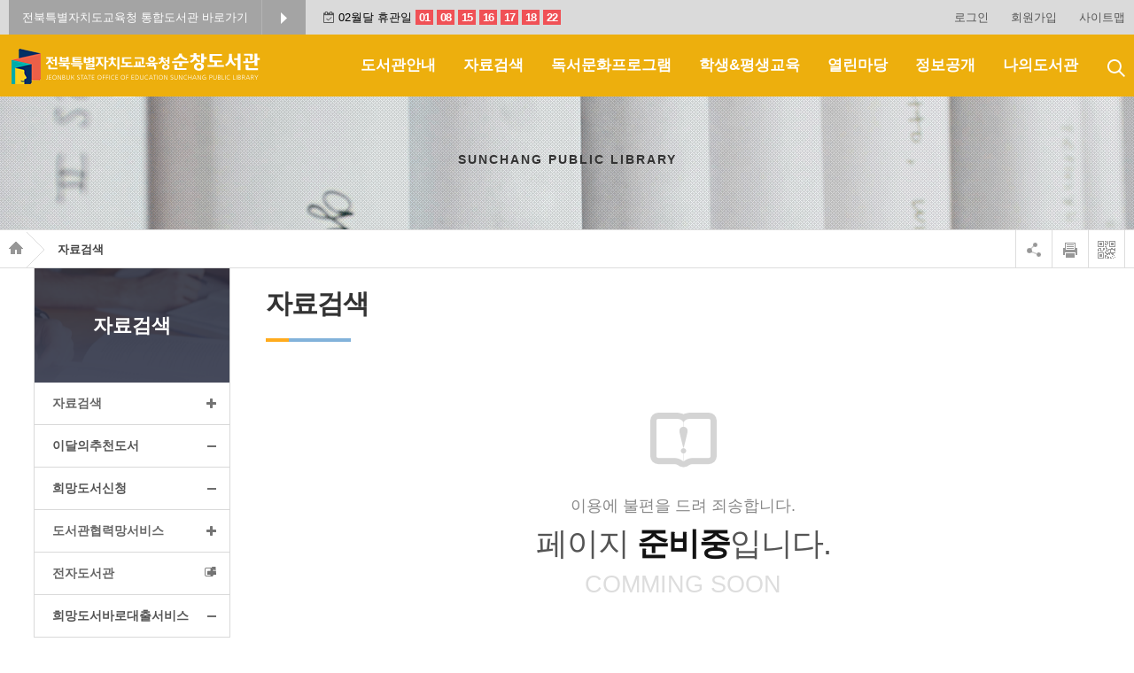

--- FILE ---
content_type: text/html;charset=utf-8
request_url: https://lib.jbe.go.kr/sclib/html.do?menu_idx=1
body_size: 24825
content:

















	<!DOCTYPE html>
	<html xml:lang="ko" lang="ko">
	<head>
		<meta charset="utf-8" />
		<meta id="_csrf" name="_csrf" th:content=""/>
		<meta id="_csrf_header" name="_csrf_header" th:content=""/>
		<meta http-equiv="X-UA-Compatible" content="IE=edge,chrome=1">
		<meta http-equiv="Pragma" content="no-cache">
		<meta http-equiv="Cache-Control" content="no-cache">		
		<title>전북특별자치도교육청순창도서관 > 자료검색</title>
		<meta name="viewport" content="width=device-width,initial-scale=1.0,minimum-scale=0,maximum-scale=10" />
		<link rel="stylesheet" type="text/css" href="/resources/common/css/fontawesome.min.css" />

		<script type="text/javascript" src="/resources/common/js/jquery-1.12.4.min.js"></script>
		<script type="text/javascript" src="/resources/common/js/jquery.mmenu.min.js"></script>
		<script type="text/javascript" src="/resources/common/js/printThis.js"></script>
		<script type="text/javascript" src="/resources/common/js/jquery-ui-1.12.0-datepicker.js"></script>
		<script type="text/javascript" src="/resources/common/js/jquery.bxslider.js"></script>
		<script type="text/javascript" src="/resources/common/js/default.js"></script>
		<script type="text/javascript" src="/resources/common/js/common.js"></script>
		<script type="text/javascript" src="/resources/homepage/sclib/js/main_default.js"></script>
		<script type="text/javascript" src="/resources/common/js/kakao.min.js"></script>

		<link rel="stylesheet" type="text/css" href="/resources/common/css/jquery.mmenu.css"/>
		<link rel="stylesheet" type="text/css" href="/resources/common/css/navi.css"/>
		<link rel="stylesheet" type="text/css" href="/resources/common/css/default.css"/>
		<link rel="stylesheet" type="text/css" 	href="/resources/homepage/sclib/css/default.css" />
		<link rel="stylesheet" type="text/css" 	href="/resources/homepage/sclib/css/base.css" />
		<link rel="stylesheet" type="text/css" 	href="/resources/homepage/sclib/css/main.css" />
		<script>
			$(document).ready(function(){
				$('#onLoadSearch').on('click', function() {
					if($("#mainSearchFormHidden").css("display") != "none"){
						$("#mainSearchFormHidden").hide();
						$("#imgSrc").attr("src", "/resources/homepage/sclib/img/search_open_btn.png");
					}
					else
					{
						$("#mainSearchFormHidden").show();
						$("#imgSrc").attr("src", "/resources/homepage/sclib/img/search_close_btn.png");
					}

				});
			});
		</script>
		</head>
		<body>


<link rel="stylesheet" type="text/css" href="/resources/common/css/default_sub_lnb.css">
<link rel="stylesheet" type="text/css" href="/resources/common/css/default_sub_body.css">
<link rel="stylesheet" href="/resources/common/css/default.css">
<link rel="stylesheet" href="/resources/board/css/default.css">
<script type="text/javascript">
$(function() {
	$('div.g_util').load('/sclib/calendar3.do');

	$('li#menu_0').addClass('active');
	$('li#menu_1').addClass('active');
	var halbaeNode = $('li#menu_0').parent().parent()[0];
	if ( halbaeNode != null && halbaeNode.nodeName == 'LI' ) {
		$(halbaeNode).addClass('active');
	}

	$('#mainSearchFormHidden input#search_text_hidden').keyup(function(e) {
		e.preventDefault();
		if(e.keyCode == 13) {
			$('#main-search-btn-hidden').click();
		}
	});

	$(function() {
		$('#main-search-btn-hidden').on('click', function() {
			  if( $('input#search_text_hidden').val() == '' ) {
				alert('검색어를 입력하세요.');
				$('input#search_text_hidden').focus();
				return false;
			  }
			  $('#mainSearchFormHidden').attr('onsubmit','');
			  $('#mainSearchFormHidden').submit();
			});

	});

	$('.sns_btn_visiable').on('click', function() {
		$(".snsBoxSec").show();
	});

	$('.sns_btn_invisiable').on('click', function() {
		$(".snsBoxSec").hide();
	});

});
</script>
		<div id="wrap">

			<nav id="menu"></nav>
			<div id="header">
				







<div id="tnbWrap">
    <div class="section">
		<div class="h_util">
			<ul>
				<li><a href="/jbe/index.do" target="_blank">전북특별자치도교육청 통합도서관 바로가기</a></li>
				<li><img src="/resources/homepage/sclib/img/icon01_tnb.png" alt="link"/></li>
			</ul>
		</div>
		<div class="g_util">
		<!-- onLoad 영역 -->
		</div>
   
		<div class="util">
			<ul>
				
				
				<li><a href="/sclib/intro/login/index.do?menu_idx=149" >로그인</a></li>
				<li><a href="https://lib.jbe.go.kr/sclib/html.do?menu_idx=150" >회원가입</a></li>
				
				
				
				<li><a href="/sclib/sitemap/index.do?menu_idx=148">사이트맵</a></li>
			</ul>
		</div>
    </div>
</div>

				






<div id="gnbWrap">
	<div class="Gnb">
		<div class="section">
			<h1 class="logo">
				<a href="/sclib/index.do"><img src="/resources/homepage/sclib/img/sclib_logo.png"></a>
			</h1>

			<div class="m-menu2">
				
					<a href="#HiddenSearch" id="onLoadSearch"><img src="/resources/homepage/sclib/img/search_open_btn.png" alt="검색보이기버튼" id="imgSrc"/></a>
				
			</div>

			<div class="mmode m-menu">
				
				<a href="#menu"><img src="/resources/common/img/mmenu-icon4.png" alt="모바일메뉴" /></a>
			</div>

			<div class="g-menu">
				<ul class="gnbMenu">
<li class="List 1Depth menu1 menu_12"><a href="/sclib/html.do?menu_idx=12" ><span>도서관안내</span></a>
<div class="subMenu">
<ul>
<li class="2Depth menu_101"><a href="/sclib/html.do?menu_idx=101" ><span>도서관소개</span></a>
<ul>
<li class="3Depth menu_102"><a href="/sclib/html.do?menu_idx=102" ><span>인사말</span></a></li>
<li class="3Depth menu_103"><a href="/sclib/html.do?menu_idx=103" ><span>도서관연혁</span></a></li>
<li class="3Depth menu_104"><a href="/sclib/html.do?menu_idx=104" ><span>자료현황</span></a></li>
<li class="3Depth menu_106"><a href="/sclib/html.do?menu_idx=106" ><span>시설안내</span></a></li>
<li class="3Depth menu_107"><a href="/sclib/module/taskManage/index.do?menu_idx=107" ><span>직원안내</span></a></li></ul></li>
<li class="2Depth menu_115"><a href="/sclib/html.do?menu_idx=115" ><span>도서관이용안내</span></a>
<ul>
<li class="3Depth menu_118"><a href="/sclib/html.do?menu_idx=118" ><span>이용안내</span></a></li>
<li class="3Depth menu_194"><a href="/sclib/html.do?menu_idx=194" ><span>회원가입안내</span></a></li>
<li class="3Depth menu_108"><a href="/sclib/html.do?menu_idx=108" ><span>찾아오시는길</span></a></li></ul></li>
<li class="2Depth menu_174"><a href="/sclib/html.do?menu_idx=174" ><span>이용시간/휴관일</span></a></li></ul></div></li>
<li class="List 1Depth menu2 menu_1"><a href="/sclib/html.do?menu_idx=1" ><span>자료검색</span></a>
<div class="subMenu">
<ul>
<li class="2Depth menu_176"><a href="/sclib/html.do?menu_idx=176" ><span>자료검색</span></a>
<ul>
<li class="3Depth menu_2"><a href="/sclib/intro/search/index.do?menu_idx=2" ><span>통합검색</span></a></li>
<li class="3Depth menu_7"><a href="/sclib/intro/search/newBook/index.do?menu_idx=7" ><span>신착도서안내</span></a></li>
<li class="3Depth menu_17"><a href="/sclib/intro/search/bestBook/index.do?menu_idx=17" ><span>도서대출베스트</span></a></li></ul></li>
<li class="2Depth menu_18"><a href="/sclib/board/index.do?menu_idx=18&manage_idx=407" ><span>이달의추천도서</span></a></li>
<li class="2Depth menu_27"><a href="/sclib/intro/search/hope/index.do?menu_idx=27" ><span>희망도서신청</span></a></li>
<li class="2Depth menu_6"><a href="/sclib/html.do?menu_idx=6" ><span>도서관협력망서비스</span></a>
<ul>
<li class="3Depth menu_177"><a href="https://books.nl.go.kr" target="_blank"><span>책바다</span></a></li>
<li class="3Depth menu_178"><a href="http://cn.nl.go.kr/index.do" target="_blank"><span>책나래</span></a></li>
<li class="3Depth menu_179"><a href="/sclib/html.do?menu_idx=179" ><span>사서에게물어보세요</span></a></li>
<li class="3Depth menu_180"><a href="http://www.dlibrary.go.kr/" target="_blank"><span>국가전자도서관</span></a></li></ul></li>
<li class="2Depth menu_173"><a href="/elib/index.do" target="_blank"><span>전자도서관</span></a>
<ul>
<li class="3Depth menu_195"><a href="https://lib.jbe.go.kr/elib/index.do" target="_blank"><span>전자도서관</span></a></li></ul></li>
<li class="2Depth menu_203"><a href="/sclib/html/html26.do?menu_idx=203" ><span>희망도서바로대출서비스</span></a></li></ul></div></li>
<li class="List 1Depth menu3 menu_9"><a href="/sclib/html.do?menu_idx=9" ><span>독서문화프로그램</span></a>
<div class="subMenu">
<ul>
<li class="2Depth menu_46"><a href="/sclib/html.do?menu_idx=46" ><span>독서문화프로그램</span></a></li>
<li class="2Depth menu_48"><a href="/sclib/module/teach/index.do?menu_idx=48&searchCate1=16" ><span>수강신청</span></a></li></ul></div></li>
<li class="List 1Depth menu4 menu_10"><a href="/sclib/html.do?menu_idx=10" ><span>학생&평생교육</span></a>
<div class="subMenu">
<ul>
<li class="2Depth menu_81"><a href="/sclib/html.do?menu_idx=81" ><span>평생&학생교육</span></a></li>
<li class="2Depth menu_85"><a href="/sclib/module/teach/index.do?menu_idx=85&searchCate1=18,21" ><span>수강신청</span></a></li></ul></div></li>
<li class="List 1Depth menu5 menu_11"><a href="/sclib/html.do?menu_idx=11" ><span>열린마당</span></a>
<div class="subMenu">
<ul>
<li class="2Depth menu_87"><a href="/sclib/board/index.do?menu_idx=87&manage_idx=403" ><span>공지사항</span></a></li>
<li class="2Depth menu_100"><a href="/sclib/board/index.do?menu_idx=100&manage_idx=395" ><span>도서관알리미</span></a></li>
<li class="2Depth menu_92"><a href="/sclib/board/index.do?menu_idx=92&manage_idx=402" ><span>묻고답하기</span></a></li>
<li class="2Depth menu_95"><a href="/sclib/module/survey/index.do?menu_idx=95" ><span>설문조사</span></a></li>
<li class="2Depth menu_45"><a href="/sclib/module/calendarManage/index.do?menu_idx=45" ><span>도서관일정</span></a></li>
<li class="2Depth menu_204"><a href="/sclib/module/locker/index.do?menu_idx=204" ><span> 사물함신청</span></a></li>
<li class="2Depth menu_97"><a href="/sclib/board/index.do?menu_idx=97&manage_idx=398" ><span>보도자료</span></a></li>
<li class="2Depth menu_99"><a href="/sclib/board/index.do?menu_idx=99&manage_idx=396" ><span>행사사진</span></a></li></ul></div></li>
<li class="List 1Depth menu6 menu_13"><a href="/sclib/html.do?menu_idx=13" ><span>정보공개</span></a>
<div class="subMenu">
<ul>
<li class="2Depth menu_127"><a href="/sclib/html.do?menu_idx=127" ><span>행정서비스헌장</span></a></li>
<li class="2Depth menu_181"><a href="/sclib/html.do?menu_idx=181" ><span>정보공개/공공데이터개방</span></a>
<ul>
<li class="3Depth menu_128"><a href="/sclib/html.do?menu_idx=128" ><span>정보공개제도안내</span></a></li>
<li class="3Depth menu_182"><a href="/sclib/html.do?menu_idx=182" ><span>비공개대상정보세부기준</span></a></li>
<li class="3Depth menu_184"><a href="https://www.open.go.kr/othicInfo/infoList/infoList.do" target="_blank"><span>정보공개목록</span></a></li>
<li class="3Depth menu_185"><a href="https://www.open.go.kr/" target="_blank"><span>정보공개청구</span></a></li>
<li class="3Depth menu_186"><a href="/sclib/html.do?menu_idx=186" ><span>공공데이터개방안내</span></a></li>
<li class="3Depth menu_187"><a href="https://www.data.go.kr/" target="_blank"><span>공공데이터포털</span></a></li></ul></li>
<li class="2Depth menu_129"><a href="https://www.jbe.go.kr/finance/board/list.jbe?menuCd=DOM_000002304000000000&boardId=BBS_0000359&categoryCode1=A06&searchType=TAG_NAME&keyword=순창도서관" target="_blank"><span>업무추진비공개</span></a></li></ul></div></li>
<li class="List 1Depth menu7 menu_14"><a href="/sclib/html.do?menu_idx=14" ><span>나의도서관</span></a>
<div class="subMenu">
<ul>
<li class="2Depth menu_137"><a href="/sclib/html.do?menu_idx=137" ><span>나의서재</span></a>
<ul>
<li class="3Depth menu_138"><a href="/sclib/intro/search/loan/index.do?menu_idx=138" ><span>대출조회/연기</span></a></li>
<li class="3Depth menu_139"><a href="/sclib/intro/search/loan/history.do?menu_idx=139" ><span>대출이력</span></a></li>
<li class="3Depth menu_140"><a href="/sclib/intro/search/resve/index.do?menu_idx=140" ><span>예약도서</span></a></li>
<li class="3Depth menu_141"><a href="/sclib/intro/search/hope/history.do?menu_idx=141" ><span>희망도서신청내역</span></a></li>
<li class="3Depth menu_171"><a href="/sclib/module/bookBasket/index.do?menu_idx=171" ><span>보관함</span></a></li></ul></li>
<li class="2Depth menu_142"><a href="/sclib/module/teach/applyList.do?menu_idx=142" ><span>나의강의실</span></a></li>
<li class="2Depth menu_198"><a href="/sclib/module/memberShip/index.do?menu_idx=198" ><span>모바일회원증</span></a></li>
<li class="2Depth menu_205"><a href="/sclib/module/locker/history.do?menu_idx=205" ><span>사물함신청내역</span></a></li></ul></div></li></ul>


				<div class="mmode" style="display:none;">

					
						
						
							<a href="/sclib/intro/login/index.do?menu_idx=149" title="로그인 페이지 새창으로 엽니다." class="btn1">
								<i class="fa fa-lock"></i>
								<span>로그인</span>
							</a>
 							<a href="https://lib.jbe.go.kr/sclib/html.do?menu_idx=150" title="회원가입 페이지 새창으로 엽니다." class="btn2">
 								<i class="fa fa-user-plus"></i>
 								<span>회원가입</span>
 							</a>
						
					
				</div>
			</div>
		</div>
		<div class="mask">&nbsp;</div>
	</div>
</div>
			</div>
			<div class="doc-bg">
				<form id="mainSearchFormHidden" action="/sclib/intro/search/index.do" onsubmit="return false;">
				<input type="hidden" name="menu_idx" value="2"/>
				<input type="hidden" name="booktype" value="BOOK"/>
				<input type="hidden" name="search_type" value="L_TITLE"/>
				<div class="searchInputSub">
						<span class="title">자료검색</span>
						<input type="text" id="search_text_hidden" name="search_text" placeholder="검색어를 입력하세요" class="input">
						<a href="#search" id="main-search-btn-hidden" class="btnn">검색하기</a>
				</div>
				</form>

				<p>SUNCHANG PUBLIC LIBRARY</p>
			</div>

			<div class="doc-info">
				<div class="section">
					<ol>
						<li class="first">
							<a href="#">
								<span><img src="/resources/homepage/sclib/img/seoul_home_icon.png" alt="home"></span>
							</a>
						</li>
						<li class="on"><a href="/sclib/intro/search/index.do?menu_idx=2">자료검색</a></li>

					</ol>

					<div class="shareArea">
						<ul>
							<li><img src="/resources/homepage/sclib/img/seoul_snslink_icon.png" alt="SNS 아이콘" class="sns_btn_visiable">
								<div class="snsBoxSec" style="display:none">
									<ul>
									<li><a href="#" class="sub-facebook shareIconArea" keyValue1="h20" keyValue2="1" keyValue3="자료검색" keyValue4="전북특별자치도교육청순창도서관"><img src="/resources/homepage/sclib/img/sns_facebook_btn.png" alt="페이스북 아이콘"></a></li>
									<li><a href="#" class="sub-twitter shareIconArea" keyValue1="h20" keyValue2="1" keyValue3="자료검색" keyValue4="전북특별자치도교육청순창도서관"><img src="/resources/homepage/sclib/img/sns_twitter_btn.png" alt="트위터 아이콘"></a></li>
									<!--<li><a href="#" class="sub-kakao shareIconArea" keyValue1="h20" keyValue2="1" keyValue3="자료검색" keyValue4="전북특별자치도교육청순창도서관"><img src="/resources/homepage/sclib/img/sns_kakaostory_btn.png" alt="카카오스토리 아이콘"></a></li>-->
									<li><img src="/resources/homepage/sclib/img/sns_close_btn.png" alt="sns_close_btn" class="sns_btn_invisiable"/></li>
									</ul>
								</div>
							</li>
							<li><a href="#pr" onclick="contentPrint();"><img src="/resources/homepage/sclib/img/seoul_print_icon.png" alt="인쇄 아이콘"></a></li>
							<li><a href="#qr" class="sub-qrcode"><img src="/resources/homepage/sclib/img/seoul_qr_icon.png" alt="현재 페이지 주소 QR코드"></a></li>
						</ul>
					</div>
				</div>
			</div>

			<div class="subContainer">
				<div class="section">
					
					<div class="lnb">
						<h2><b>자료검색</b></h2>
						<ul class="SubMenu">
<li id="menu_176"><a href="/sclib/html.do?menu_idx=176" ><span>자료검색</span></a>
<ul class="SubMenu">
<li id="menu_2"><a href="/sclib/intro/search/index.do?menu_idx=2" ><span>통합검색</span></a></li>
<li id="menu_7"><a href="/sclib/intro/search/newBook/index.do?menu_idx=7" ><span>신착도서안내</span></a></li>
<li id="menu_17"><a href="/sclib/intro/search/bestBook/index.do?menu_idx=17" ><span>도서대출베스트</span></a></li></ul></li>
<li id="menu_18"><a href="/sclib/board/index.do?menu_idx=18&manage_idx=407" ><span>이달의추천도서</span></a></li>
<li id="menu_27"><a href="/sclib/intro/search/hope/index.do?menu_idx=27" ><span>희망도서신청</span></a></li>
<li id="menu_6"><a href="/sclib/html.do?menu_idx=6" ><span>도서관협력망서비스</span></a>
<ul class="SubMenu">
<li id="menu_177"><a href="https://books.nl.go.kr" target="_blank"><span>책바다</span></a></li>
<li id="menu_178"><a href="http://cn.nl.go.kr/index.do" target="_blank"><span>책나래</span></a></li>
<li id="menu_179"><a href="/sclib/html.do?menu_idx=179" ><span>사서에게물어보세요</span></a></li>
<li id="menu_180"><a href="http://www.dlibrary.go.kr/" target="_blank"><span>국가전자도서관</span></a></li></ul></li>
<li id="menu_173"><a href="/elib/index.do" target="_blank"><span>전자도서관</span></a>
<ul class="SubMenu">
<li id="menu_195"><a href="https://lib.jbe.go.kr/elib/index.do" target="_blank"><span>전자도서관</span></a></li></ul></li>
<li id="menu_203"><a href="/sclib/html/html26.do?menu_idx=203" ><span>희망도서바로대출서비스</span></a></li></ul>

					</div>
					
					<div class="content">
						<div class="doc"><div id="skip-to-content"></div>
							<div class="doc-head">
								<div class="doc-title">
									<h3>자료검색</h3>
									<p><img src="/resources/common/img/jb_sub_line.png"></p>
								</div>
							</div>
							<div class="doc-body" id="contentArea">
								<div class="body">
									 



<script>
	const menuIdx = "1";
	if (menuIdx === "289" && true) {
		alert("로그인 후 이용가능합니다.");
		location.href = '/sclib/intro/login/index.do?menu_idx=149'
	}
</script>




<div class="comming-soon">
	<p class="t1">이용에 불편을 드려 죄송합니다.</p>
	<strong>페이지 <em>준비중</em>입니다.</strong>
	<p class="t2">COMMING SOON</p>
</div>



								</div>
							</div>
							





							
						</div>
					</div>
				</div>
			</div>
		</div>
		<div id="footer">
				



		<div class="info">
			<div class="section">
				<ul>
					<li><a href="/sclib/html.do?menu_idx=191"><span style="color:#f05156;font-weight: bold;">개인정보처리방침</span></a></li>
					<li><a href="/sclib/html.do?menu_idx=192">영상정보처리정책</a></li>
					<li><a href="/sclib/html.do?menu_idx=193">저작권보호정책</a></li>
					<!-- <li><a href="/sclib/html.do?menu_idx=198">이메일무단수집거부</a></li> -->
					<li><a href="/sclib/html.do?menu_idx=108">오시는길</a></li>
				</ul>
			</div>
		</div>
		<div class="section">
			<div class="address">
				<dl>
					<dd>(우)56034 전북특별자치도 순창군 순창읍 장류로 379 (남계리, 전북특별자치도교육청순창도서관) </dd>  
					<dd>TEL. 063-652-0994    FAX. 063-652-0024 </dd>
				</dl>
				<span>Copyright Ⓒ SUNCHANG PUBLIC LIBRARY. All Rights Reserved.</span>
			</div>

			<div class="siteLink">
				<span class="site1">
					<select class="site_select" id="recommendSite" title="관련 사이트 이동">
						<option value="" title="유관기관사이트">관련사이트</option>
						
							<option value="https://lib.jbe.go.kr/jbe/index.do" title="전북특별자치도교육청  통합 교육문화관/도서관">전북특별자치도교육청  통합 교육문화관/도서관</option>
						
							<option value="https://lib.jbe.go.kr/elib/index.do" title="전북특별자치도교육청 전자도서관">전북특별자치도교육청 전자도서관</option>
						
							<option value="https://lib.jbe.go.kr/gcplib/index.do" title="전북특별자치도교육청고창도서관">전북특별자치도교육청고창도서관</option>
						
							<option value="https://lib.jbe.go.kr/gec/index.do" title="전북특별자치도교육청군산학생교육문화관">전북특별자치도교육청군산학생교육문화관</option>
						
							<option value="https://lib.jbe.go.kr/gecdy/index.do" title="전북특별자치도교육청군산학생교육문화관 대야분관">전북특별자치도교육청군산학생교육문화관 대야분관</option>
						
							<option value="https://lib.jbe.go.kr/gecc/index.do" title="전북특별자치도교육청김제학생교육문화관">전북특별자치도교육청김제학생교육문화관</option>
						
							<option value="http://lib.jbe.go.kr/wpl/index.do" title="전북특별자치도교육청김제학생교육문화관 금산분관">전북특별자치도교육청김제학생교육문화관 금산분관</option>
						
							<option value="https://lib.jbe.go.kr/necc/index.do" title="전북특별자치도교육청남원학생교육문화관">전북특별자치도교육청남원학생교육문화관</option>
						
							<option value="https://lib.jbe.go.kr/neccl/index.do" title="전북특별자치도교육청남원학생교육문화관운봉분관">전북특별자치도교육청남원학생교육문화관운봉분관</option>
						
							<option value="https://lib.jbe.go.kr/mjl/index.do" title="전북특별자치도교육청무주도서관">전북특별자치도교육청무주도서관</option>
						
							<option value="https://lib.jbe.go.kr/bec/index.do" title="전북특별자치도교육청부안학생교육문화관">전북특별자치도교육청부안학생교육문화관</option>
						
							<option value="https://lib.jbe.go.kr/sclib/index.do" title="전북특별자치도교육청순창도서관">전북특별자치도교육청순창도서관</option>
						
							<option value="https://lib.jbe.go.kr/wjplib/index.do" title="전북특별자치도교육청완주도서관">전북특별자치도교육청완주도서관</option>
						
							<option value="https://lib.jbe.go.kr/isec/index.do" title="전북특별자치도교육청익산학생교육문화관">전북특별자치도교육청익산학생교육문화관</option>
						
							<option value="https://lib.jbe.go.kr/hyisec/index.do" title="전북특별자치도교육청익산학생교육문화관 함열분관">전북특별자치도교육청익산학생교육문화관 함열분관</option>
						
							<option value="https://lib.jbe.go.kr/islib/index.do" title="전북특별자치도교육청임실도서관">전북특별자치도교육청임실도서관</option>
						
							<option value="https://lib.jbe.go.kr/jpl/index.do" title="전북특별자치도교육청장수도서관">전북특별자치도교육청장수도서관</option>
						
							<option value="https://lib.jbe.go.kr/jec/index.do" title="전북특별자치도교육청전주학생교육문화관">전북특별자치도교육청전주학생교육문화관</option>
						
							<option value="https://lib.jbe.go.kr/jinanplib/index.do" title="전북특별자치도교육청진안도서관">전북특별자치도교육청진안도서관</option>
						
							<option value="https://lib.jbe.go.kr/jshall/index.do" title="정읍학생복지회관">정읍학생복지회관</option>
						
					</select>
				</span>
				<span class="site2">
					<select class="site_select" id="recommendSite" title="유관기관사이트">
						<option value="" title="유관기관사이트">유관기관사이트</option>
						
							<option value="http://www.sunchang.go.kr/index.sunchang" title="순창군청">순창군청</option>
						
							<option value="http://www.koreapost.go.kr/595/index.do" title="순창우체국">순창우체국</option>
						
							<option value="http://sc.jbpolice.go.kr/index.police" title="순창경찰서">순창경찰서</option>
						
					</select>
				</span>
			</div>
		</div>


			</div>
	</body>
</html>


--- FILE ---
content_type: text/html;charset=utf-8
request_url: https://lib.jbe.go.kr/sclib/calendar3.do?_=1770152687831
body_size: 9728
content:








<script type="text/javascript">
	$(function() {
		Date.prototype.format = function(f) {
			if (!this.valueOf())
				return " ";

			var weekName = [ "일요일", "월요일", "화요일", "수요일", "목요일", "금요일", "토요일" ];
			var d = this;

			return f.replace(/(yyyy|yy|MM|dd|E|hh|mm|ss|a\/p)/gi, function($1) {
				switch ($1) {
				case "yyyy":
					return d.getFullYear();
				case "yy":
					return (d.getFullYear() % 1000).zf(2);
				case "MM":
					return (d.getMonth() + 1).zf(2);
				case "dd":
					return d.getDate().zf(2);
				case "E":
					return weekName[d.getDay()];
				case "HH":
					return d.getHours().zf(2);
				case "hh":
					return ((h = d.getHours() % 12) ? h : 12).zf(2);
				case "mm":
					return d.getMinutes().zf(2);
				case "ss":
					return d.getSeconds().zf(2);
				case "a/p":
					return d.getHours() < 12 ? "오전" : "오후";
				default:
					return $1;
				}
			});
		};

		String.prototype.string = function(len) {
			var s = '', i = 0;
			while (i++ < len) {
				s += this;
			}
			return s;
		};
		String.prototype.zf = function(len) {
			return "0".string(len - this.length) + this;
		};
		Number.prototype.zf = function(len) {
			return this.toString().zf(len);
		};

		$('#before-btn').on(
				'click',
				function(e) {
					var plan_date = new Date($(this).attr('keyValue'));
					plan_date.setMonth(plan_date.getMonth() - 1);
					//plan_date.format('yyyy-MM')
					$('div.calendar').load('calendar3.do',
							'plan_date=' + plan_date.format('yyyy-MM'));
					e.preventDefault();
				});
		$('#next-btn').on(
				'click',
				function(e) {
					var plan_date = new Date($(this).attr('keyValue'));
					plan_date.setMonth(plan_date.getMonth() + 1);
					$('div.calendar').load('calendar3.do', 'plan_date=' + plan_date.format('yyyy-MM'));
					e.preventDefault();
				});

		$('a#showCal').on('click', function(e) {
			var key = $(this).attr('keyValue');
			$(".calAll").hide();
			$("#popup_layer").show();
			$("#"+key).show();
			e.preventDefault();
		});
		$('.close').on('click', function(e) {
			$("#popup_layer").hide();
			$(".calAll").hide();
		});


	});

	$(document).ready(function() {
// 		var engCal = ["Jan","Feb","Mar","Apr","May","Jun","Jul","Aug","Sep","Oct","Nov","Dec"];
		var engCal = ["January","February","March","April","May","June","July","August","September","October","November","December"];

		$('div.cal-func p.t2').html(engCal[parseInt('02')-1]);

		//오늘날짜체크
		var date = new Date();
		var todayyear = date.getFullYear();
		var todaymonth = date.getMonth() + 1;
		var todaydd = date.getDate();
		var mainyear = $('#mainyear').text();
		var mainmonth = $('#mainmonth').text();
		$('table.cal-tbl tbody div').each(function() {
			if ($.trim($(this).text()) == todaydd && todaymonth == mainmonth && todayyear == mainyear) {
				var caldd = $(this).text();
				$(this).html('<p>'+caldd+'</p>');
			}
		});

	})
</script>

<span><i class="fa fa-calendar-check"></i> 02월달 휴관일</span>
<span>
	<ul>
		
		
		
		   <li>01</li>
		
		   <li> 08</li>
		
		   <li> 15</li>
		
		   <li> 16</li>
		
		   <li> 17</li>
		
		   <li> 18</li>
		
		   <li> 22</li>
		
		
	</ul>
</span>

<!--
<div class="box">
	<div id="planBox">
		<div class="cal_area">
			<div id="calendar">
				<div class="cal-func">
					<a id="before-btn" href="#prev" class="btn prev" keyValue="2026-02"><i class="fa fa-angle-left"></i><span class="blind"></span></a>
					<div class="date"><p class="t1"><span id="mainyear">2026</span><strong>.<span id="mainmonth">02</span></strong></p></div> <a id="next-btn" href="#next" class="btn next" keyValue="2026-02"><i class="fa fa-angle-right"></i><span class="blind"></span></a>
					<p class="t2">JUNE</p>

				</div>
				<div class="cal-area">
				<div class="cal-today" style=""><p class="cal-n1">TODAY</p>
				<span class="cal-date">
					
					
					4
				</span>
				 <ul class="cal-cont">
					<li><i class="type-t">&nbsp;&nbsp;</i> <span>오늘</span></li>
					<li><i class="type-e">&nbsp;&nbsp;</i> <span>휴관일</span></li>
					<li><i class="type-m">&nbsp;&nbsp;</i> <span>행사일</span></li>
				</ul>
				 </div>
					<table class="cal-tbl">
						<thead>
							<tr>
								<th>S</th>
								<th>M</th>
								<th>T</th>
								<th>W</th>
								<th>T</th>
								<th>F</th>
								<th>S</th>
							</tr>
						</thead>
						<tbody>
							
								<tr>
									<td class="sun">
										<div>
											
												
												
													
													
														
															<a id="showCal" class="closed" title="휴관일" keyValue="1">1</a>
														
														
													
												
											
										</div>
									</td>
									<td>
										<div>
											
												2
												
											
										</div>
									</td>
									<td>
										<div>
											
												3
												
											
										</div>
									</td>
									<td>
										<div>
											
												4
												
											
										</div>
									</td>
									<td>
										<div>
											
												5
												
											
										</div>
									</td>
									<td>
										<div>
											
												6
												
											
										</div>
									</td>
									<td class="sat">
										<div>
											
												7
												
											
										</div>
									</td>
								</tr>
							
								<tr>
									<td class="sun">
										<div>
											
												
												
													
													
														
															<a id="showCal" class="closed" title="휴관일" keyValue="8">8</a>
														
														
													
												
											
										</div>
									</td>
									<td>
										<div>
											
												9
												
											
										</div>
									</td>
									<td>
										<div>
											
												10
												
											
										</div>
									</td>
									<td>
										<div>
											
												11
												
											
										</div>
									</td>
									<td>
										<div>
											
												12
												
											
										</div>
									</td>
									<td>
										<div>
											
												13
												
											
										</div>
									</td>
									<td class="sat">
										<div>
											
												14
												
											
										</div>
									</td>
								</tr>
							
								<tr>
									<td class="sun">
										<div>
											
												
												
													
													
														
															<a id="showCal" class="closed" title="휴관일" keyValue="15">15</a>
														
														
													
												
											
										</div>
									</td>
									<td>
										<div>
											
												
												
													
													
														
															<a id="showCal" class="closed" title="휴관일" keyValue="16">16</a>
														
														
													
												
											
										</div>
									</td>
									<td>
										<div>
											
												
												
													
													
														
															<a id="showCal" class="closed" title="휴관일" keyValue="17">17</a>
														
														
													
												
											
										</div>
									</td>
									<td>
										<div>
											
												
												
													
													
														
															<a id="showCal" class="closed" title="휴관일" keyValue="18">18</a>
														
														
													
												
											
										</div>
									</td>
									<td>
										<div>
											
												19
												
											
										</div>
									</td>
									<td>
										<div>
											
												20
												
											
										</div>
									</td>
									<td class="sat">
										<div>
											
												21
												
											
										</div>
									</td>
								</tr>
							
								<tr>
									<td class="sun">
										<div>
											
												
												
													
													
														
															<a id="showCal" class="closed" title="휴관일" keyValue="22">22</a>
														
														
													
												
											
										</div>
									</td>
									<td>
										<div>
											
												23
												
											
										</div>
									</td>
									<td>
										<div>
											
												24
												
											
										</div>
									</td>
									<td>
										<div>
											
												25
												
											
										</div>
									</td>
									<td>
										<div>
											
												26
												
											
										</div>
									</td>
									<td>
										<div>
											
												27
												
											
										</div>
									</td>
									<td class="sat">
										<div>
											
												28
												
											
										</div>
									</td>
								</tr>
							
						</tbody>
					</table>


				</div>
			</div>
		</div>
	</div>
</div>
-->

--- FILE ---
content_type: text/css
request_url: https://lib.jbe.go.kr/resources/common/css/default.css
body_size: 68474
content:
@charset "utf-8";

@font-face {
	font-family:'NanumGothic';
	src: url(../font/NanumGothic-Regular.eot);
	src: url(../font/NanumGothic-Regular.eot?#iefix) format('embedded-opentype'),
	   url(../font/NanumGothic-Regular.woff2) format('woff2'),
	   url(../font/NanumGothic-Regular.woff) format('woff'),
	   url(../font/NanumGothic-Regular.ttf) format('truetype');
}

@font-face {
	font-family:'NanumBarunGothic';
	src: url(../font/NanumBarunGothic.eot);
	src: url(../font/NanumBarunGothic.eot?#iefix) format('embedded-opentype'),
	   url(../font/NanumBarunGothic.woff2) format('woff2'),
	   url(../font/NanumBarunGothic.woff) format('woff'),
	   url(../font/NanumBarunGothic.ttf) format('truetype');
}
.svg-inline--fa fa-calendar-check{display:none;}
/**** 글자 기본 색 *****/
a.orange, .orange { color: #f88900 }
a.green, .green { color: #538d75 }
a.tBrown, .tBrown { color: #a97440 }
a.color5, .color5 { color: red }
a.blue, .blue { color: #24376b; }
a.skyblue, .skyblue { color: #70b5d6 }
a.puple, .puple { color: #576596; }

.sr-only {
  position: absolute;
  width: 1px;
  height: 1px;
  margin: -1px;
  padding: 0;
  overflow: hidden;
  clip: rect(0, 0, 0, 0);
  border: 0;
  white-space: nowrap;
}



/**원래 base에 있어야할 것 들**/
img{max-width:100%;max-height:100%;border: 0;}
input[type="radio"][disabled],input[type="checkbox"][disabled],input[type="radio"].disabled,input[type="checkbox"].disabled,fieldset[disabled] input[type="radio"],fieldset[disabled] input[type="checkbox"]
{cursor:not-allowed}

@media (max-width:767px){/* 태블릿 */
}
@media (max-width:500px){/* 모바일 */
}

a {cursor: pointer;}

/*top부분 i tag*/
#tnbWrap .util ul li a.iNone i{font-size: 0;}

.bif a span{outline: 2px solid #ed0000;}

/* input */
input.text{border:1px solid #ccd2dc;-webkit-border-radius:3px;-moz-border-radius:3px;border-radius:3px;background:#fafafa;line-height:27px;height:27px;padding:0 5px;vertical-align:middle;margin:2px;}
input.text.disabled{background:#f1f1f1;color:#aaa;cursor:not-allowed}
input.text.ui-spinner-input{border:none;background:none;margin-top:0;margin-bottom:0}
.ui-spinner a{cursor:pointer}
input.ui-calendar{width:130px;background:#fff url('../img/calendar-icon.gif') no-repeat 110px center;vertical-align:middle;cursor:pointer}
select{margin:2px;}

/* 페이징 */
.dataTables_paginate{overflow:hidden;padding:25px 0 0;text-align:center;font-size:0}
.dataTables_paginate > a,
.dataTables_paginate > span{display:inline-block;zoom:1;*display:inline;vertical-align:middle}
.dataTables_paginate a.paginate_button{cursor:pointer;display:inline-block;zoom:1;*display:inline;line-height:24px;padding:3px 12px;
-webkit-transition:all 120ms ease;-moz-transition:all 120ms ease;-ms-transition:all 120ms ease;-o-transition:all 120ms ease;transition:all 120ms ease;
font-size:13px;border:1px solid #d9d9d9;background:#fafafa;margin-left:-1px;color:#555;
-moz-background-clip:padding-box;-webkit-background-clip:padding-box;background-clip:padding-box}
.dataTables_paginate a i{font-size:14px}
.dataTables_paginate a.paginate_button.next,
.dataTables_paginate a.paginate_button.previous,
.dataTables_paginate a.paginate_button.disabled.previous,
.dataTables_paginate a.paginate_button.disabled.next{padding:3px 13px}
.dataTables_paginate a.current{position:relative}
.dataTables_paginate a.first{-webkit-border-top-left-radius:3px;-webkit-border-bottom-left-radius:3px;-moz-border-radius-topleft:3px;-moz-border-bottom-left-radius:3px;border-top-left-radius:3px;border-bottom-left-radius:3px}
.dataTables_paginate a.end{-webkit-border-top-right-radius:3px;-webkit-border-bottom-right-radius:3px;-moz-border-radius-topright:3px;-moz-border-bottom-right-radius:3px;border-top-right-radius:3px;border-bottom-right-radius:3px}
.dataTables_paginate .paginate_enabled_next:hover,
.dataTables_paginate a.paginate_button:hover,
.dataTables_paginate .paginate_enabled_previous:hover{
background-color:#eee;border-color:#ccc;text-decoration:none}
.dataTables_paginate .paginate_button.current,
.dataTables_paginate .paginate_button.current:hover{
background:#444;border-color:#444;color:#fff;text-decoration:none}
.dataTables_paginate a.paginate_button.disabled{
cursor:default;color:#ccc;background:#fafafa}
.dataTables_paginate a.paginate_button.disabled:hover{
box-shadow:none;color:#ccc;background:#fafafa}

/* 체크박스 */
.checkbox .info{padding-left:24px!important;font-style:normal}
.checkbox.notice .info{padding-left:10px!important}
.checkbox.inline{display:inline-block;zoom:1;*display:inline;vertical-align:middle;margin-right:5px}
.checkbox em,
.checkbox label,
.checkbox input{vertical-align:middle;cursor:pointer}
.checkbox label{display:inline-block;zoom:1;*display:inline;position:relative;padding-left:7px}
/*.checkbox label::before{
content:"";/*display:inline-block;*//*zoom:1;*display:inline;position:absolute;width:17px;height:17px;top:0px;left:0;margin-left:-17px;border:1px solid #d9d9d9;
border-radius:5px;
-moz-border-radius:5px;
-webkit-border-radius:5px;
background-color:#f8f8f8;
/*-webkit-transition:border 0.15s ease-in-out,color 0.15s ease-in-out;
-o-transition:border 0.15s ease-in-out,color 0.15s ease-in-out;
transition:border 0.15s ease-in-out,color 0.15s ease-in-out;
-webkit-transition:all border 0.15s ease-in-out,color 0.15s ease-in-out ease-out;
-moz-transition:all border 0.15s ease-in-out,color 0.15s ease-in-out ease-out;
-o-transition:all border 0.15s ease-in-out,color 0.15s ease-in-out ease-out;
transition:all border 0.15s ease-in-out,color 0.15s ease-in-out ease-out;*/
}*/
/*.checkbox label::after{
display:inline-block;zoom:1;*display:inline;
position:absolute;width:17px;height:17px;line-height:17px;left:1px;top:1px;margin-left:-17px;padding-top:1px;text-align:center;color:#555}
.checkbox input[type="checkbox"]{opacity:0}*/
.checkbox input[type="checkbox"]:checked + label::after{font-family:'FontAwesome';content:"\f00c"}
.checkbox input[type="checkbox"]:disabled + label{opacity:0.65}
.checkbox input[type="checkbox"]:disabled + label::before{background-color:#eee;cursor:not-allowed}
.checkbox.checkbox-circle label::before{border-radius:50%;-moz-border-radius:50%;-webkit-border-radius:50%}
.checkbox-primary input[type="checkbox"]:checked + label::before{background-color:#337ab7;border-color:#337ab7}
.checkbox-primary input[type="checkbox"]:checked + label::after{color:#fff}
.checkbox-danger input[type="checkbox"]:checked + label::before{background-color:#d9534f;border-color:#d9534f}
.checkbox-danger input[type="checkbox"]:checked + label::after{color:#fff}
.checkbox-info input[type="checkbox"]:checked + label::before{background-color:#5bc0de;border-color:#5bc0de}
.checkbox-info input[type="checkbox"]:checked + label::after{color:#fff}
.checkbox-warning input[type="checkbox"]:checked + label::before{background-color:#f0ad4e;border-color:#f0ad4e}
.checkbox-warning input[type="checkbox"]:checked + label::after{color:#fff}
.checkbox-success input[type="checkbox"]:checked + label::before{background-color:#5cb85c;border-color:#5cb85c}
.checkbox-success input[type="checkbox"]:checked + label::after{color:#fff}
.checkbox label::before:focus{outline: none;
      border: 3px solid red;
      border-radius: 5px;
      box-shadow: 0 0 5px rgba(255, 0, 0, 0.5);}
.checkbox label::after:focus{
 border: 3px solid red;
 border-radius: 5px;
 box-shadow: 0 0 5px rgba(255, 0, 0, 0.5)
}
/* 라디오 */
.radio .info{padding-left:24px!important;font-style:normal}
.radio.notice .info{padding-left:10px!important}
.radio.inline{display:inline-block;zoom:1;*display:inline;vertical-align:middle;margin-right:5px}
.radio em,
.radio label,
.radio input{vertical-align:middle;cursor:pointer}
.radio label{display:inline-block;zoom:1;*display:inline;position:relative;padding-left:7px}
.radio label::before{
content:"";display:inline-block;position:absolute;width:22px;height:22px;top:0;left:0;margin-left:-21px;border:1px solid #d9d9d9;border-radius:50%;background-color:#fafafa;
-webkit-transition:border 0.25s ease-in-out;-o-transition:border 0.25s ease-in-out;transition:border 0.25s ease-in-out;
/*-webkit-transition:all border 0.25s ease-in-out ease-out;-moz-transition:all border 0.25s ease-in-out ease-out;-o-transition:all border 0.25s ease-in-out ease-out;transition:all border 0.25s ease-in-out ease-out*/}
.radio label::after{
display:inline-block;position:absolute;content:" ";width:14px;height:14px;left:9px;top:5px;margin-left:-25px;border-radius:50%;background-color:#555555;
-webkit-transform:scale(0, 0);-ms-transform:scale(0, 0);-o-transform:scale(0, 0);transform:scale(0, 0);
-webkit-transition:-webkit-transform 0.2s cubic-bezier(0.8, -0.33, 0.2, 1.33);-moz-transition:-moz-transform 0.2s cubic-bezier(0.8, -0.33, 0.2, 1.33);-o-transition:-o-transform 0.2s cubic-bezier(0.8, -0.33, 0.2, 1.33);transition:transform 0.2s cubic-bezier(0.8, -0.33, 0.2, 1.33)}
.radio input[type="radio"]{opacity:0}
.radio input[type="radio"]:checked + label::after{-webkit-transform:scale(1, 1);-ms-transform:scale(1, 1);-o-transform:scale(1, 1);transform:scale(1, 1)}
.radio input[type="radio"]:disabled + label{opacity:0.65}
.radio input[type="radio"]:disabled + label::before{cursor:not-allowed}

/* 정렬 */
.txt-left{text-align:left!important}
.txt-center{text-align:center!important}
.txt-right{text-align:right!important}

/* 컨텐츠 스타일 vvv*/
input.text{border:1px solid #ccd2dc;-webkit-border-radius:3px;-moz-border-radius:3px;border-radius:3px;background:#fafafa;line-height:27px;height:27px;padding:0 5px;vertical-align:middle;margin:2px;}
input.text.disabled{background:#f1f1f1;color:#aaa;cursor:not-allowed}
input.text.ui-spinner-input{border:none;background:none;margin-top:0;margin-bottom:0}
.ui-spinner a{cursor:pointer}
input.ui-calendar{width:38%;background:#fff url('../img/calendar-icon.gif') no-repeat 97% center;vertical-align:middle;cursor:pointer}


/* 기본 테이블 */
/*
table{width:100%;border-top:1px solid #dee1e7;border-bottom:2px solid #ccc}
table.disabled{opacity:.8}
table th,
table td{padding:5px 10px;border:1px solid #e5e8eb;vertical-align:middle}
table th.first,
table td.first{border-left-width:0px}
table th.btw,
table td.btw{border-top-width:1px}
table.bbs th.first{border-left-width:1px}
table th.last,
table td.last{border-right-width:0px}
table.bbs th.last{border-right-width:1px}
table tbody .thead th,
table.type2 tbody th,
table thead th{border-color:#d1d1d1;border-bottom-color:#d1d1d1;border-top-color:#5e6062;color:#333}
table tbody .thead-prev td{border-bottom-color:#d1d1d1}
table thead th{border-top-width:2px}
table.type1 tbody tr:hover td{background:#f8fafb}
table.type1 tbody tr.highlight td{background:#f8fafb}
table tbody th{background:#fbfbfb}
table tbody td{padding:4px 10px}
table tbody td.b0{border:0}
table tbody td.p0{padding:0}
table tr.center th,
table tr.center td,
table thead.center th,
table thead.center td,
table tbody.center th,
table tbody.center td,
table td.center,
table.center th,
table.center td{text-align:center}
table td.left{text-align:left!important}
table td.num{color:#888;font-size:85%;white-space:nowrap}
table.nohead{border-top:2px solid #5e6062}
table.thBg tbody th,
table.nohead tbody th{background:#f9f9f9}
.vtop th,
.vtop td{vertical-align:top}
table.pno th,
table.pno td{padding:4px 1px}
.table3 th{padding:20px 0 25px 20px;font-size:110%;font-weight:700;color:#2b74c0;border-bottom:1px dotted #6689d4}
.txt_dg{color:#222}
*/
.auto-scroll{overflow:auto}
.auto-scroll th,
.auto-scroll td{word-break:keep-all}

.doc-body .short_box{height:303px}
.doc-body .tabCon .short_box{height:220px}
@media (max-width:1000px){
	.doc-body .short_box{height:480px}
	.doc-body .tabCon .short_box{height:400px}
}
@media (max-width:767px){
	.doc-body .short_box,
	.doc-body .tabCon .short_box{height:auto}
}

/* 테이블 버튼 */
table .btn{padding:1px 5px;background:#fcfcfc}
table.bbs .btn,
table.type1 .btn{font-size:90%}

/* 버튼 */
.btn,button{-webkit-transition:all 150ms ease;-moz-transition:all 150ms ease;-ms-transition:all 150ms ease;-o-transition:all 150ms ease;transition:all 150ms ease}
.btn.disabled:hover,
.btn{padding:5px 13px;margin-left:2px;line-height:18px;background:#f9f9f9;border:1px solid #d5d5d5;-webkit-border-radius:3px;-moz-border-radius:3px;border-radius:3px}
.btn02.disabled:hover,
.btn02{padding:4px 13px;margin-left:2px;line-height:18px;background:#f9f9f9;border:1px solid #d5d5d5;-webkit-border-radius:3px;-moz-border-radius:3px;border-radius:30px}
.txt-box .btn{background:#fcfcfc}
.txt-box .btn:hover,
.txt-box .btn:focus{background:#fff}
.btn:active{border:1px solid #0059ac;background:#1f6db6;color:#fff}
.btn-group.inline{display:inline-block;zoom:1;*display:inline;vertical-align:middle}
.btn-group{padding:0 2px}
.btn-group .btn{margin:0}
.btn-group .btn.left{border-radius:3px 0px 0px 3px;-webkit-border-radius:3px 0px 0px 3px;-moz-border-radius:3px 0px 0px 3px}
.btn-group .btn.center{border-radius:0px;margin-left:-1px}
.btn-group .btn.right{border-radius:0px 3px 3px 0px;
-webkit-border-radius:0px 3px 3px 0px;
-moz-border-radius:0px 3px 3px 0px;
margin-left:-1px}
.btn-group .btn.left:hover,
.btn-group .btn.center:hover,
.btn-group .btn.right:hover{position:relative}
.btn:hover{color:#000}
.btn,
.btn span{display:inline-block;zoom:1;*display:inline;vertical-align:middle}
.btn i{vertical-align:middle}
.btn i,
.btn span{padding-bottom:1px}
.btn i{margin-right:5px}
.btn:hover{background-color:#f2f2f2;border:1px solid #ccc}
.btn.btn1:hover{background-color:#2c75cb;border-color:#1962ba}
.btn.btn1.disabled:hover,
.btn.btn1{background-color:#266ac4;border-color:#1557af;color:#fff}
.btn.btn2.disabled:hover,
.btn.btn2{background-color:#2760AE;border-color:#2760AE;color:#fff}
.btn.btn2:hover{background-color:#82b440;border-color:#82b440}
.btn.btn3.disabled:hover,
.btn.btn3{background-color:#0c2c2e;border-color:#0c2c2e;color:#fff}
.btn.btn3:hover{background-color:#0c2c2e;border-color:#0c2c2e}
.btn.btn4.disabled:hover,
.btn.btn4{background-color:#cb4e24;border-color:#cb4e24;color:#fff}
.btn.btn4:hover{background-color:#cc5a0e;border-color:#cc5a0e}
.btn.btn5.disabled:hover,
.btn.btn5{background-color:#e74e40;border-color:#e74e40;color:#fff}
.btn.btn5:hover{background-color:#ea6357;border-color:#ea6357}
.btn.btn6.disabled:hover,
.btn.btn6{background-color:#868686;border-color:#666;color:#fff}
.btn.btn6:hover{background-color:#757575;border-color:#4c4c4c}
.btn.btn7.disabled:hover,
.btn.btn7{background-color:#fff;border-color:#ccc;color:#424242}
.btn.btn7:hover{background-color:#f9f9f9;border-color:#ccc}
.btn.btn8.disabled:hover,
.btn.btn8{background-color:#82b2da;border-color:#6b9ec9;color:#fff}
.btn.btn8:hover{background-color:#6b9ec9;border-color:#6b9ec9}
.btn.btn9.disabled:hover,
.btn.btn9{background-color:#f05156;border-color:#e34b50;color:#fff}
.btn.btn9:hover{background-color:#e34b50;border-color:#e34b50}

.btn i.fa-file-excel-o{font-size:110%}
.button .btn i{font-size:80%}


.btn.btn10{background-color:#266ac4;border-color:#266ac4;color:#fff; font-size: 15px; font-weight: 500; padding: 10px;}
.btn.btn10 i{color:#fff }
.btn.btn10:hover{background-color:#fff;border-color:#266ac4;color:#266ac4;}
.btn.btn10:hover i{color:#266ac4 }
.btn.btn11{background-color:#f9f9f9;border-color:#b1b1b1;color:#737373; font-weight: 500;}
.btn.btn11 i{color:#737373 }
.btn.btn11:hover{background-color:#fff;border-color:#266ac4;color:#266ac4;}
.btn.btn11:hover i{color:#266ac4 }
.btn.btn12{background-color:#fff;border-color:#b1b1b1;color:#b1b1b1;}
.btn.btn12 i{color:#b1b1b1;}
.btn.btn12:hover{background-color:#fff;border-color:#266ac4;color:#266ac4;}
.btn.btn12:hover i{color:#266ac4 }
.btn.btn13{background-color:#979797;border-color:#979797;color:#fff}
.btn.btn14{padding: 10px;}
.btn.btn15.disabled:hover,
.btn.btn15{background-color:#0836C9;border-color:#062a9b;color:#fff}
.btn.btn15:hover{background-color:#062a9b;border-color:#062a9b}
.btn02.btn8.disabled:hover,
.btn02.btn8{background-color:#82b2da;border-color:#82b2da;color:#fff}
.btn02.btn8:hover{background-color:#6b9ec9;border-color:#6b9ec9}

a.btn15 {padding: 5px 7px;margin-left: 2px;line-height: 18px;background: #fff;border: 1px solid #b1b1b1;-webkit-border-radius: 3px;-moz-border-radius: 3px;border-radius: 4px;color: #fff;display: inline-block;zoom: 1;vertical-align: middle;}
a.btn15 i {color:#b1b1b1;font-size: 18px;vertical-align: middle; }
a.btn15:hover {background-color:#fff;border-color:#266ac4;color:#266ac4;}
a.btn15:hover i {color:#266ac4 }

.select2-container--default {display:none;}

.seosik strong{display:block;padding:0 0 10px}
.seosik ul{overflow:hidden}
.seosik li{float:left;width:50%}
.seosik .btn{display:block;vertical-align:top;margin:2px;text-align:left}
.seosik .btn i{margin-left:5px}
@media (max-width:900px){
	.seosik li{width:100%}
}

/*fix other elements on the page moving (on Chrome)*/
/*-webkit-transform:translatez(0);
-moz-transform:translatez(0);
-ms-transform:translatez(0);
-o-transform:translatez(0);
transform:translatez(0);*/






/* LOADER */
.main .bx-controls.mainImg .bx-pager{display:none}
.bx-wrapper .bx-loading{min-height:50px;background:url('../imb/bx_loader.gif') center center no-repeat #fff;height:100%;width:100%;position:absolute;top:0;left:0;z-index:9999}


/* 공통 기준 정의 */
/* 화면에 보이지 않는 것들 (nav테그)*/
.blind{overflow:hidden;position:absolute;bottom:0;left:-1px;width:1px;height:1px;font-size:0;line-height:0}

/* 새창 버튼들 */
.newWin a.newWin i,
table.newWin a.newWin i{display:inline-block;zoom:1;*display:inline;margin-left:5px;color:#1270da}
.newWin a.newWin.btn1 i,
.newWin a.newWin.btn2 i{color:#fff}
a.newWinRed{color:red;border-bottom:1px solid red}
a.newWinRed i{color:red!important}

/* 서브페이지 */
.sub-visual{height:160px;text-align:center;color:#fff}
.sub-visual p.sv1{padding-top:35px}
.sub-visual p.sv2{padding-top:1px;padding-bottom:30px}
.sub-visual p.sv1{font-size:250%;font-weight:bold}
.sub-visual p.sv2{font-size:130%}
#container.subpage{background:#fff}
#container.subpage > .section{padding-top:10px}
@media (max-width:1000px){
	#container.subpage > .section{padding-top:0px}
}

/* 배너모음 */
.banner-wrap{overflow:hidden}
.banner-wrap>.banner-t{float:left;width:165px;padding-right:20px;padding-left:5px}
.banner-wrap>.banner-t>h3{float:left;line-height:42px;height:42px;font-size:20px;font-weight:bold;letter-spacing:-1px}
.banner-wrap>.banner-box{float:left;width:100%;margin-right:-190px}
.banner-wrap .banner-box>div{margin:0!important;margin-right:190px!important}
.banner-wrap .banner-box .banner-roll li{height:42px}
.banner-wrap .banner-box .banner-roll li,
.banner-wrap .banner-box .banner-roll span,
.banner-wrap .banner-box .banner-roll a{font-size:0;line-height:0}
.banner-wrap .banner-box .banner-roll i{display:none}
.banner-wrap .banner-t .control{font-size:0;padding:10px 0 0 1px;float:right}
.banner-wrap .banner-t .control a{font-size:13px;display:inline-block;zoom:1;*display:inline;text-align:center;vertical-align:middle;width:20px;height:20px;line-height:19px;border:1px solid #d5d5d5;margin-left:-1px}
.banner-wrap .banner-t .control a.stop,
.banner-wrap .banner-t .control a.play{display:none}
.banner-wrap .banner-t .control a.stop.active,
.banner-wrap .banner-t .control a.play.active{display:inline-block;zoom:1;*display:inline}
.banner-wrap .banner-t .control a i.fa{font-size:10px}
.banner-wrap .banner-t .control a i.fa-navicon{font-size:11px}

배너모움 vertical
.banner-wrap.type2 .banner-box .banner-roll{text-align:center}
.banner-wrap.type2 .banner-box>div{margin-right:auto!important;margin-left:auto!important}
.banner-wrap.type2>.banner-t>.control{float:none}
.banner-wrap.type2>.banner-t>.control a.prev i{position:relative;top:-1px}
.banner-wrap.type2>.banner-t>.control a.play i{margin-right:-2px}
.banner-wrap.type2>.banner-t{float:none;width:auto}
.banner-wrap.type2>.banner-box{float:none;width:auto;margin:0}

배너맵
.banner_list ul,
.banner_list li,
.banner_list li a{font-size:0;line-height:0}
.banner_list li{width:24.5%;text-align:center}
.banner_list li img{width:187px;height:45px}
.banner_list li,
.banner_list li a{display:inline-block;zoom:1;*display:inline}
.banner_list li a{margin:3%;/*border:1px solid #d5d5d5*/}
@media all and (max-width:900px){
	.banner_list li{width:33.33%}
}
@media all and (max-width:600px){
	.banner_list li{width:50%}
} 


/* 배너모음*/
/*.banner_more{text-align:center} 
.banner_more li{display:inline-block;margin:10px 5px;width:150px}
.banner_more li img{border:1px solid #ccc} */

/* 레이어 팝업 */
#popupLayer{position:absolute;width:100%;z-index:9999999999999999999999;/*border:1px solid #000*/}
#popupLayer>div{
-webkit-box-shadow:0px 3px 5px 0px rgba(0,0,0,0.4);
-moz-box-shadow:0px 3px 5px 0px rgba(0,0,0,0.4);
box-shadow:0px 3px 5px 0px rgba(0,0,0,0.4);
}
@media all and (max-width:1000px){
	#popupLayer{position:absolute;width:80%}
	#popupLayer>div{left:0!important;top:0!important}
	#popupLayer>div{width:auto!important;top:0!important}
	.popup-cont{text-align:center;background:#fff}
	.popupWrap{margin:0!important}
}
#popupLayer .popup-controls{overflow:hidden;background:#f5f5f5;padding:3px}
#popupLayer .popup-controls .btn{margin:0;border-radius:0;padding:0;width:25px;text-align:center}
#popupLayer .popup-controls .btn.next{border-left:0}
#popupLayer .popup-controls .controls-direction{font-size:0;line-height:0}
#popupLayer .popup-controls .controls-direction.l{float:left}
#popupLayer .popup-controls .controls-direction.r{float:right}
#popupLayer .popup-controls .controls-direction a,
#popupLayer .popup-controls .controls-direction span{vertical-align:middle;display:inline-block;zoom:1;*display:inline;line-height:25px;height:25px}
#popupLayer .popup-controls .controls-direction span{margin-right:5px;font-size:13px;font-weight:bold}
#popupLayer .popup-controls .controls-direction em{font-style:normal;color:#f43b40}
#popupLayer .popup-controls .controls-direction i{font-size:16px;margin:0}
#popupLayer .popup-controls .controls-direction.l a{display:none;margin-top:4px;margin-left:4px;border-radius:50%;border:2px solid #666;width:15px;line-height:15px;height:15px}
#popupLayer .popup-controls .controls-direction.l a.active{display:block}
#popupLayer .popup-controls .controls-direction.l i{font-size:10px}
#popupLayer .popup-cont{clear:both}
#popupLayer .popup-cont.type1{font-size:0;line-height:0}
#popupLayer .bx-viewport{background:#fff}
#popupLayer .popup-func{border:1px solid #e5e5e5;background:#fdfdfd;overflow:hidden}
#popupLayer .popup-func .checkbox{float:left;line-height:30px;margin-left:8px}
#popupLayer .popup-func .checkbox label::before,
#popupLayer .popup-func .checkbox label::after{top:9px}
#popupLayer .popup-func a{float:right}
#popupLayer .popup-func a i{margin:0;font-size:110%;line-height:28px}
#popupLayer .popup-func a{width:34px;height:35px;line-height:34px;text-align:center;padding:0;display:block;}
#popupLayer .popup-func a.hover,
#popupLayer .popup-func a:hover,
#popupLayer .popup-func a:focus{border:2px solid red;}
.popup-hidden {
        display: none; /* 팝업 숨김 처리 */
    }
.popupWrap a:focus, 
.popupWrap input[type="checkbox"]:focus, 
.popupWrap .close-btn:focus {
    outline: 3px solid #005fcc; /* 포커스 시 파란색 윤곽선 */
    outline-offset: 3px;
    border-radius: 4px;
}


/*footer 기본*/
#footer{clear:both}
#footer .info a{vertical-align:middle;zoom:1;*display:inline}
#footer .info a b{font-size:105%}
#footer .info a.admin{font-weight:bold;color:#2b74c0}
.footer .site_link > div > div,
#footer .site_link > div > div{position:relative;display:inline-block;border-right:1px solid #ccc;zoom:1;*display:inline;vertical-align:middle;margin:0}
.footer .site_link > div > div > a.fsite,
#footer .site_link > div > div > a.fsite{display:block;padding:0 8px;border:1px solid #ccc;border-right-width:0;text-align:left}
.footer .site_link > div > div > ul,
#footer .site_link > div > div > ul{position:absolute;bottom:30px;left:0;width:100%;text-align:left;border-top:1px solid #ccc;background:#fff}
.footer .site_link > div > div > ul,
#footer .site_link > div > div > ul{overflow-y:auto;border-right:1px solid #ccc}
.footer .site_link > div > div > ul > li,
#footer .site_link > div > div > ul > li{line-height:25px;border-left:1px solid #ccc}
.footer .site_link > div > div > ul > li > a,
#footer .site_link > div > div > ul > li > a{color:#666;display:block;padding:3px 6px;overflow:hidden;white-space:nowrap;text-overflow:ellipsis}
.footer .site_link > div > div > a > span,
#footer .site_link > div > div > a > span{display:inline-block;zoom:1;*display:inline;vertical-align:middle;line-height:28px;height:28px}
.footer .site_link > div > div > a > span.f1,
#footer .site_link > div > div > a > span.f1{display:block;width:100%;overflow:hidden;white-space:nowrap;text-overflow:ellipsis}
.footer .site_link > div > div > a > span.f2,
#footer .site_link > div > div > a > span.f2{position:absolute;right:7px;top:0;width:20px}
.footer .site_link > div > div > a > span > i,
#footer .site_link > div > div > a > span > i{border-color:#888 transparent transparent transparent;border-style:solid;border-width:5px 4px 0 4px;width:0;height:0;left:50%;margin-right:4px;position:absolute;top:50%}
.footer .site_link > div > div > a > span > i,
.footer .site_link > div > div > a:hover > span > i,
#footer .site_link > div > div > a > span > i,
#footer .site_link > div > div > a:hover > span > i{margin-top:-2px}
.footer .site_link > div > div > a.active > span > i,
#footer .site_link > div > div > a.active > span > i{border-color:transparent transparent #888 transparent;border-width:0 4px 5px 4px}
.footer .site_link > div > div > ul > li > a.disabled,
#footer .site_link > div > div > ul > li > a.disabled{color:#999}
.footer .site_link > div > div > ul > li > a:hover,
#footer .site_link > div > div > ul > li > a:hover{background:#5897fb;color:#fff}
 
 
/*! jQuery UI - v1.12.0 - 2016-08-28
* http://jqueryui.com
* Includes:draggable.css, core.css, resizable.css, selectable.css, sortable.css, accordion.css, autocomplete.css, menu.css, button.css, controlgroup.css, checkboxradio.css, datepicker.css, dialog.css, progressbar.css, selectmenu.css, slider.css, spinner.css, tabs.css, tooltip.css, theme.css
* To view and modify this theme, visit http://jqueryui.com/themeroller/?scope=&folderName=base&cornerRadiusShadow=8px&offsetLeftShadow=0px&offsetTopShadow=0px&thicknessShadow=5px&opacityShadow=30&bgImgOpacityShadow=0&bgTextureShadow=flat&bgColorShadow=666&opacityOverlay=30&bgImgOpacityOverlay=0&bgTextureOverlay=flat&bgColorOverlay=aaa&iconColorError=cc0000&fcError=5f3f3f&borderColorError=f1a899&bgTextureError=flat&bgColorError=fddfdf&iconColorHighlight=777620&fcHighlight=777620&borderColorHighlight=dad55e&bgTextureHighlight=flat&bgColorHighlight=fffa90&iconColorActive=ffffff&fcActive=ffffff&borderColorActive=0059ac&bgTextureActive=flat&bgColorActive=1f6db6&iconColorHover=555555&fcHover=2b2b2b&borderColorHover=cccccc&bgTextureHover=flat&bgColorHover=ededed&iconColorDefault=777777&fcDefault=454545&borderColorDefault=d9d9d9&bgTextureDefault=flat&bgColorDefault=f6f6f6&iconColorContent=444444&fcContent=333&borderColorContent=ddd&bgTextureContent=flat&bgColorContent=ffffff&iconColorHeader=444444&fcHeader=333&borderColorHeader=ddd&bgTextureHeader=flat&bgColorHeader=e9e9e9&cornerRadius=3px&fwDefault=normal&fsDefault=1em&ffDefault=Arial%2CHelvetica%2Csans-serif
* Copyright jQuery Foundation and other contributors;Licensed MIT */.ui-button-icon-only,.ui-controlgroup-vertical .ui-controlgroup-item{box-sizing:border-box}.ui-checkboxradio-disabled,.ui-state-disabled{pointer-events:none}.ui-draggable-handle{-ms-touch-action:none;touch-action:none}.ui-helper-hidden{display:none}.ui-helper-hidden-accessible{border:0;clip:rect(0 0 0 0);height:1px;margin:-1px;overflow:hidden;padding:0;position:absolute;width:1px}.ui-helper-reset{margin:0;padding:0;border:0;outline:0;text-decoration:none;list-style:none}.ui-helper-clearfix:after,.ui-helper-clearfix:before{content:"";display:table;border-collapse:collapse}.ui-helper-clearfix:after{clear:both}.ui-helper-zfix{width:100%;height:100%;top:0;left:0;position:absolute;opacity:0;filter:Alpha(Opacity=0)}.ui-front{z-index:100}.ui-state-disabled{cursor:default!important}.ui-icon{display:inline-block;vertical-align:middle;margin-top:-.25em;position:relative;text-indent:-99999px;overflow:hidden;background-repeat:no-repeat}.ui-widget-icon-block{left:50%;margin-left:-8px;display:block}.ui-widget-overlay{position:fixed;top:0;left:0;width:100%;height:100%;background:rgba(0,0,0,.35)}.ui-resizable{position:relative}.ui-resizable-handle{position:absolute;font-size:.1px;display:block;-ms-touch-action:none;touch-action:none}.ui-resizable-autohide .ui-resizable-handle,.ui-resizable-disabled .ui-resizable-handle{display:none}.ui-resizable-n{cursor:n-resize;height:7px;width:100%;top:-5px;left:0}.ui-resizable-s{cursor:s-resize;height:7px;width:100%;bottom:-5px;left:0}.ui-resizable-e{cursor:e-resize;width:7px;right:-5px;top:0;height:100%}.ui-resizable-w{cursor:w-resize;width:7px;left:-5px;top:0;height:100%}.ui-resizable-se{cursor:se-resize;width:12px;height:12px;right:1px;bottom:1px}.ui-resizable-sw{cursor:sw-resize;width:9px;height:9px;left:-5px;bottom:-5px}.ui-resizable-nw{cursor:nw-resize;width:9px;height:9px;left:-5px;top:-5px}.ui-resizable-ne{cursor:ne-resize;width:9px;height:9px;right:-5px;top:-5px}.ui-selectable{-ms-touch-action:none;touch-action:none}.ui-selectable-helper{position:absolute;z-index:100;border:1px dotted #000}.ui-sortable-handle{-ms-touch-action:none;touch-action:none}.ui-accordion .ui-accordion-header{display:block;cursor:pointer;position:relative;margin:2px 0 0;padding:.65em .5em .45em .7em;font-size:13px;line-height:13px;outline:0}.ui-autocomplete,.ui-menu .ui-menu{position:absolute}.ui-accordion .ui-accordion-content{padding:1em 2.2em;border-top:0;overflow:auto;clear:both}.ui-autocomplete{top:0;left:0;cursor:default}.ui-menu{list-style:none;padding:0;margin:0;display:block;outline:0}.ui-button,.ui-controlgroup{display:inline-block;vertical-align:middle}.ui-menu .ui-menu-item{margin:0;cursor:pointer;list-style-image:url([data-uri])}.ui-menu .ui-menu-item-wrapper{position:relative;padding:3px 1em 3px .4em}.ui-menu .ui-menu-divider{margin:5px 0;height:0;font-size:0;line-height:0;border-width:1px 0 0}.ui-menu .ui-state-active,.ui-menu .ui-state-focus{margin:-1px}.ui-menu-icons{position:relative}.ui-menu-icons .ui-menu-item-wrapper{padding-left:2em}.ui-menu .ui-icon{position:absolute;top:0;bottom:0;left:.2em;margin:auto 0}.ui-menu .ui-menu-icon{left:auto;right:0}.ui-button{padding:.4em 1em;position:relative;margin-right:.1em;cursor:pointer;text-align:center;-webkit-user-select:none;-moz-user-select:none;-ms-user-select:none;user-select:none;overflow:visible}.ui-button,.ui-button:active,.ui-button:hover,.ui-button:link,.ui-button:visited{text-decoration:none}.ui-button-icon-only{width:2em;text-indent:-9999px;white-space:nowrap}input.ui-button.ui-button-icon-only{text-indent:0}.ui-button-icon-only .ui-icon{position:absolute;top:50%;left:50%;margin-top:-8px;margin-left:-8px}.ui-button.ui-icon-notext .ui-icon{padding:0;width:2.1em;height:2.1em;text-indent:-9999px;white-space:nowrap}input.ui-button.ui-icon-notext .ui-icon{width:auto;height:auto;text-indent:0;white-space:normal;padding:.4em 1em}button.ui-button::-moz-focus-inner,input.ui-button::-moz-focus-inner{border:0;padding:0}.ui-controlgroup>.ui-controlgroup-item{float:left;margin-left:0;margin-right:0}.ui-controlgroup>.ui-controlgroup-item.ui-visual-focus,.ui-controlgroup>.ui-controlgroup-item:focus{z-index:9999}.ui-controlgroup-vertical>.ui-controlgroup-item{display:block;float:none;width:100%;margin-top:0;margin-bottom:0;text-align:left}.ui-controlgroup .ui-controlgroup-label{padding:.4em 1em}.ui-controlgroup .ui-controlgroup-label span{font-size:80%}.ui-controlgroup-horizontal .ui-controlgroup-label+.ui-controlgroup-item{border-left:none}.ui-controlgroup-vertical .ui-controlgroup-label+.ui-controlgroup-item{border-top:none}.ui-controlgroup-horizontal .ui-controlgroup-label.ui-widget-content{border-right:none}.ui-controlgroup-vertical .ui-controlgroup-label.ui-widget-content{border-bottom:none}.ui-controlgroup-vertical .ui-spinner-input{width:75%;width:calc(100% - 2.4em)}.ui-controlgroup-vertical .ui-spinner .ui-spinner-up{border-top-style:solid}.ui-checkboxradio-label .ui-icon-background{box-shadow:inset 1px 1px 1px #ccc;border-radius:.12em;border:none}.ui-checkboxradio-radio-label .ui-icon-background{width:16px;height:16px;border-radius:1em;overflow:visible;border:none}.ui-checkboxradio-radio-label.ui-checkboxradio-checked .ui-icon,.ui-checkboxradio-radio-label.ui-checkboxradio-checked:hover .ui-icon{background-image:none;width:8px;height:8px;border-width:4px;border-style:solid}.ui-datepicker{width:17em;display:none}.ui-datepicker .ui-datepicker-header{position:relative;padding:5px 0;background:#364760;font-size:0;line-height:0}.ui-datepicker .ui-datepicker-next,.ui-datepicker .ui-datepicker-prev{position:absolute;top:50%;width:20px;height:20px;margin-top:-10px}.ui-datepicker .ui-datepicker-next-hover,.ui-datepicker .ui-datepicker-next-hover:hover,.ui-datepicker .ui-datepicker-next:hover,.ui-datepicker .ui-datepicker-prev-hover,.ui-datepicker .ui-datepicker-prev-hover:hover,.ui-datepicker .ui-datepicker-prev:hover{border:1px solid #3f5370;background:#3f5370}.ui-datepicker .ui-datepicker-next .ui-icon,.ui-datepicker .ui-datepicker-prev .ui-icon{background-image:url(../img/ui-icons_ffffff_256x240.png)}.ui-datepicker .ui-datepicker-prev{left:5px}.ui-datepicker .ui-datepicker-next{right:5px}.ui-datepicker .ui-datepicker-prev-hover{left:4px}.ui-datepicker .ui-datepicker-next-hover{right:4px}.ui-datepicker .ui-datepicker-next span,.ui-datepicker .ui-datepicker-prev span{display:block;position:absolute;left:50%;margin-left:-8px;top:50%;margin-top:-8px;cursor:pointer}.ui-datepicker .ui-datepicker-title{font-size:12px;margin:0 2.3em;line-height:1.7em;text-align:center}.ui-datepicker .ui-datepicker-title select{font-size:1em;margin:2px 1px;padding:1px}.ui-datepicker select.ui-datepicker-month,.ui-datepicker select.ui-datepicker-year{width:44%;border:none;border-radius:2px}.ui-datepicker table{width:100%;border-collapse:collapse;margin:0 0 .4em;border:none}.ui-datepicker th{padding:.7em .3em;text-align:center;font-weight:700;border:0;border-bottom:1px solid #e5e5e5;background:#fafafa;color:#5c5c5c}.ui-datepicker td{border:0;padding:1px}.ui-datepicker td a,.ui-datepicker td span{display:block;padding:.2em;text-align:center;text-decoration:none}.ui-datepicker td a{border-color:#f0f0f0!important;background-color:#fdfdfd!important}.ui-datepicker td a:hover{border-color:#d3d3d3!important;background-color:#f5f5f5!important}.ui-datepicker td a.ui-state-active{border-color:#0059ac!important;background-color:#1f6db6!important;color:#fff}.ui-datepicker .ui-datepicker-buttonpane{background-image:none;margin:.7em 0 0;padding:0 .2em;border-left:0;border-right:0;border-bottom:0}.ui-datepicker .ui-datepicker-buttonpane button{float:right;margin:.5em .2em .4em;cursor:pointer;padding:.2em .6em .3em;width:auto;overflow:visible}.ui-datepicker .ui-datepicker-buttonpane button.ui-datepicker-current,.ui-datepicker-multi .ui-datepicker-group,.ui-datepicker-rtl .ui-datepicker-buttonpane button{float:left}.ui-datepicker.ui-datepicker-multi{width:auto}.ui-datepicker-multi .ui-datepicker-group table{width:95%;margin:0 auto .4em}.ui-datepicker-multi-2 .ui-datepicker-group{width:50%}.ui-datepicker-multi-3 .ui-datepicker-group{width:33.3%}.ui-datepicker-multi-4 .ui-datepicker-group{width:25%}.ui-datepicker-multi .ui-datepicker-group-last .ui-datepicker-header,.ui-datepicker-multi .ui-datepicker-group-middle .ui-datepicker-header{border-left-width:0}.ui-datepicker-multi .ui-datepicker-buttonpane{clear:left}.ui-datepicker-row-break{clear:both;width:100%;font-size:0}.ui-datepicker-rtl{direction:rtl}.ui-datepicker-rtl .ui-datepicker-prev{right:2px;left:auto}.ui-datepicker-rtl .ui-datepicker-next{left:2px;right:auto}.ui-datepicker-rtl .ui-datepicker-prev:hover{right:1px;left:auto}.ui-datepicker-rtl .ui-datepicker-next:hover{left:1px;right:auto}.ui-datepicker-rtl .ui-datepicker-buttonpane{clear:right}.ui-datepicker-rtl .ui-datepicker-buttonpane button.ui-datepicker-current,.ui-datepicker-rtl .ui-datepicker-group{float:right}.ui-datepicker-rtl .ui-datepicker-group-last .ui-datepicker-header,.ui-datepicker-rtl .ui-datepicker-group-middle .ui-datepicker-header{border-right-width:0;border-left-width:1px}.ui-datepicker .ui-icon{display:block;text-indent:-99999px;overflow:hidden;background-repeat:no-repeat;left:.5em;top:.3em}.ui-dialog{position:absolute;top:0;left:0;outline:0}.ui-dialog .ui-dialog-titlebar{padding:8px 1em;position:relative;border:0!important;border-bottom-width:1px!important;height:28px;border-radius:0!important}.ui-dialog .ui-dialog-title{float:left;margin:.1em 0;white-space:nowrap;width:90%;font-size:14px;font-weight:800;color:#333;overflow:hidden;text-overflow:ellipsis}.ui-dialog .ui-dialog-titlebar-close{position:absolute;right:10px;top:50%;width:21px;margin:-11px 0 0;padding:1px;height:21px}.ui-dialog .ui-dialog-titlebar-close .ui-icon-closethick{background-position:-97px -128px}.ui-dialog .ui-dialog-content{position:relative;border:0;padding:1em;background:0 0;overflow:auto}.ui-dialog .ui-dialog-buttonpane{text-align:left;border-width:1px 0 0;background-image:none;background-color:#fafafa;margin-top:.5em;padding:.3em 1em .5em .4em;overflow:hidden;clear:both}.ui-dialog .ui-dialog-buttonpane .ui-dialog-buttonset{float:right}.ui-dialog .ui-dialog-buttonpane button{margin:.5em .4em .5em 0;cursor:pointer}.ui-dialog .ui-resizable-n{height:2px;top:0}.ui-dialog .ui-resizable-e{width:2px;right:0}.ui-dialog .ui-resizable-s{height:2px;bottom:0}.ui-dialog .ui-resizable-w{width:2px;left:0}.ui-dialog .ui-resizable-ne,.ui-dialog .ui-resizable-nw,.ui-dialog .ui-resizable-se,.ui-dialog .ui-resizable-sw{width:7px;height:7px}.ui-dialog .ui-resizable-se{right:0;bottom:0}.ui-dialog .ui-resizable-sw{left:0;bottom:0}.ui-dialog .ui-resizable-ne{right:0;top:0}.ui-dialog .ui-resizable-nw{left:0;top:0}.ui-draggable .ui-dialog-titlebar{cursor:move}.ui-progressbar{height:2em;text-align:left;overflow:hidden}.ui-progressbar .ui-progressbar-value{margin:-1px;height:100%}.ui-progressbar .ui-progressbar-overlay{background:url([data-uri]);height:100%;filter:alpha(opacity=25);opacity:.25}.ui-progressbar-indeterminate .ui-progressbar-value{background-image:none}.ui-selectmenu-menu{padding:0;margin:0;position:absolute;top:0;left:0;display:none}.ui-selectmenu-menu .ui-menu{overflow:auto;overflow-x:hidden;padding-bottom:1px}.ui-selectmenu-menu .ui-menu .ui-selectmenu-optgroup{font-weight:700;padding:2px .4em;margin:.5em 0 0;height:auto;border:0}.ui-selectmenu-open{display:block}.ui-selectmenu-text{display:block;margin-right:20px;overflow:hidden;text-overflow:ellipsis}.ui-selectmenu-button.ui-button{text-align:left;white-space:nowrap;width:14em}.ui-selectmenu-icon.ui-icon{float:right;margin-top:0}.ui-slider{position:relative;text-align:left}.ui-slider .ui-slider-handle{position:absolute;z-index:2;width:1.2em;height:1.2em;cursor:default;-ms-touch-action:none;touch-action:none}.ui-slider .ui-slider-range{position:absolute;z-index:1;font-size:.7em;display:block;border:0;background-position:0 0}.ui-slider.ui-state-disabled .ui-slider-handle,.ui-slider.ui-state-disabled .ui-slider-range{filter:inherit}.ui-slider-horizontal{height:.8em}.ui-slider-horizontal .ui-slider-handle{top:-.3em;margin-left:-.6em}.ui-slider-horizontal .ui-slider-range{top:0;height:100%}.ui-slider-horizontal .ui-slider-range-min{left:0}.ui-slider-horizontal .ui-slider-range-max{right:0}.ui-slider-vertical{width:.8em;height:100px}.ui-slider-vertical .ui-slider-handle{left:-.3em;margin-left:0;margin-bottom:-.6em}.ui-slider-vertical .ui-slider-range{left:0;width:100%}.ui-slider-vertical .ui-slider-range-min{bottom:0}.ui-slider-vertical .ui-slider-range-max{top:0}.ui-spinner{position:relative;display:inline-block;overflow:hidden;padding:0;vertical-align:middle}.ui-spinner-input{border:none;background:0 0;color:inherit;padding:.222em 0;margin:.2em 2em .2em .4em;vertical-align:middle}.ui-widget-content a,.ui-widget-header,.ui-widget-header a{color:#333}.ui-spinner-button{width:1.6em;height:50%;font-size:.5em;padding:0;margin:0;text-align:center;position:absolute;cursor:default;display:block;overflow:hidden;right:0}.ui-spinner a.ui-spinner-button{border-top-style:none;border-bottom-style:none;border-right-style:none}.ui-spinner-up{top:0}.ui-spinner-down{bottom:0}.ui-tooltip{padding:8px;position:absolute;z-index:9999;max-width:300px}body .ui-tooltip{border-width:2px}.ui-widget.ui-widget-content{border:1px solid #d9d9d9}.ui-widget-content{border:1px solid #ddd;background:#fff;color:#333}.ui-widget-header{border:1px solid #ddd;background:#e9e9e9;font-weight:700}.ui-button,.ui-state-default,.ui-widget-content .ui-state-default,.ui-widget-header .ui-state-default,html .ui-button.ui-state-disabled:active,html .ui-button.ui-state-disabled:hover{border:1px solid #d5d5d5;background:#f9f9f9;font-weight:400;color:#333333}.ui-button,.ui-state-default a,.ui-state-default a:link,.ui-state-default a:visited,a.ui-button,a:link.ui-button,a:visited.ui-button{color:#454545;text-decoration:none}.ui-button:focus,.ui-button:hover,.ui-state-focus,.ui-state-hover,.ui-widget-content .ui-state-focus,.ui-widget-content .ui-state-hover,.ui-widget-header .ui-state-focus,.ui-widget-header .ui-state-hover{border:1px solid #ccc;background:#ededed;font-weight:400;color:#2b2b2b}.ui-state-focus a,.ui-state-focus a:hover,.ui-state-focus a:link,.ui-state-focus a:visited,.ui-state-hover a,.ui-state-hover a:hover,.ui-state-hover a:link,.ui-state-hover a:visited,a.ui-button:focus,a.ui-button:hover{color:#2b2b2b;text-decoration:none}.ui-visual-focus{box-shadow:0 0 3px 1px #5e9ed6}.ui-button.ui-state-active:hover,.ui-button:active,.ui-state-active,.ui-widget-content .ui-state-active,.ui-widget-header .ui-state-active,a.ui-button:active{border:1px solid #0059ac;background:#1f6db6;color:#fff;font-weight:400}.ui-icon-background,.ui-state-active .ui-icon-background{border:#0059ac;background-color:#fff}.ui-state-active a,.ui-state-active a:link,.ui-state-active a:visited{color:#4c4c4c;text-decoration:none}.ui-state-highlight,.ui-widget-content .ui-state-highlight,.ui-widget-header .ui-state-highlight{border:1px solid #d6e9c6;background:#dff0d8;color:#3c763d}.ui-state-checked{border:1px solid #dad55e;background:#fffa90}.ui-state-highlight a,.ui-widget-content .ui-state-highlight a,.ui-widget-header .ui-state-highlight a{color:#777620}.ui-state-error,.ui-widget-content .ui-state-error,.ui-widget-header .ui-state-error{border:1px solid #ebccd1;background:#f2dede;color:#a94442}.ui-state-error a,.ui-state-error-text,.ui-widget-content .ui-state-error a,.ui-widget-content .ui-state-error-text,.ui-widget-header .ui-state-error a,.ui-widget-header .ui-state-error-text{color:#a94442}.ui-priority-primary,.ui-widget-content .ui-priority-primary,.ui-widget-header .ui-priority-primary{font-weight:700}.ui-priority-secondary,.ui-widget-content .ui-priority-secondary,.ui-widget-header .ui-priority-secondary{opacity:.7;filter:Alpha(Opacity=70);font-weight:400}.ui-state-disabled,.ui-widget-content .ui-state-disabled,.ui-widget-header .ui-state-disabled{opacity:.35;filter:Alpha(Opacity=35);background-image:none}.ui-state-disabled .ui-icon{filter:Alpha(Opacity=35)}.ui-tabs{position:relative}.ui-tabs .ui-tabs-nav{margin:0;border-radius:0;border:0;padding:5px 8px 0;overflow:hidden}.ui-tabs .ui-tabs-nav li{list-style:none;float:left;position:relative;top:0;margin:1px 2px 0 0;border-bottom-width:0;padding:0;white-space:nowrap}.ui-tabs .ui-tabs-nav .ui-tabs-anchor{float:left;padding:.5em 1em;text-decoration:none;outline:0;color:#666}.ui-tabs .ui-tabs-nav li.ui-tabs-active{padding-bottom:1px}.ui-tabs .ui-tabs-nav li.ui-tabs-active .ui-tabs-anchor{position:relative;color:#fff}.ui-tabs .ui-tabs-nav li.ui-state-disabled .ui-tabs-anchor,.ui-tabs .ui-tabs-nav li.ui-tabs-active .ui-tabs-anchor,.ui-tabs .ui-tabs-nav li.ui-tabs-loading .ui-tabs-anchor{cursor:text}.ui-tabs-collapsible .ui-tabs-nav li.ui-tabs-active .ui-tabs-anchor{cursor:pointer}.ui-tabs .ui-tabs-panel{display:block;border-width:0;padding:1em 1.4em;background:0 0;clear:both}.ui-icon{width:16px;height:16px}.ui-icon,.ui-widget-content .ui-icon,.ui-widget-header .ui-icon{background-image:url(../img/ui-icons_444444_256x240.png)}.ui-button .ui-icon,.ui-button:focus .ui-icon,.ui-button:hover .ui-icon,.ui-state-default .ui-icon,.ui-state-focus .ui-icon,.ui-state-hover .ui-icon{background-image:url(../img/ui-icons_555555_256x240.png)}.ui-button:active .ui-icon,.ui-state-active .ui-icon{background-image:url(../img/ui-icons_ffffff_256x240.png)}.ui-button .ui-state-highlight.ui-icon,.ui-state-highlight .ui-icon{background-image:url(../img/ui-icons_777620_256x240.png)}.ui-state-error .ui-icon,.ui-state-error-text .ui-icon{background-image:url(../img/ui-icons_cc0000_256x240.png)}.ui-icon-blank{background-position:16px 16px}.ui-icon-caret-1-n{background-position:0 0}.ui-icon-caret-1-ne{background-position:-16px 0}.ui-icon-caret-1-e{background-position:-32px 0}.ui-icon-caret-1-se{background-position:-48px 0}.ui-icon-caret-1-s{background-position:-65px 0}.ui-icon-caret-1-sw{background-position:-80px 0}.ui-icon-caret-1-w{background-position:-96px 0}.ui-icon-caret-1-nw{background-position:-112px 0}.ui-icon-caret-2-n-s{background-position:-128px 0}.ui-icon-caret-2-e-w{background-position:-144px 0}.ui-icon-triangle-1-n{background-position:0 -16px}.ui-icon-triangle-1-ne{background-position:-16px -16px}.ui-icon-triangle-1-e{background-position:-32px -16px}.ui-icon-triangle-1-se{background-position:-48px -16px}.ui-icon-triangle-1-s{background-position:-65px -16px}.ui-icon-triangle-1-sw{background-position:-80px -16px}.ui-icon-triangle-1-w{background-position:-96px -16px}.ui-icon-triangle-1-nw{background-position:-112px -16px}.ui-icon-triangle-2-n-s{background-position:-128px -16px}.ui-icon-triangle-2-e-w{background-position:-144px -16px}.ui-icon-arrow-1-n{background-position:0 -32px}.ui-icon-arrow-1-ne{background-position:-16px -32px}.ui-icon-arrow-1-e{background-position:-32px -32px}.ui-icon-arrow-1-se{background-position:-48px -32px}.ui-icon-arrow-1-s{background-position:-65px -32px}.ui-icon-arrow-1-sw{background-position:-80px -32px}.ui-icon-arrow-1-w{background-position:-96px -32px}.ui-icon-arrow-1-nw{background-position:-112px -32px}.ui-icon-arrow-2-n-s{background-position:-128px -32px}.ui-icon-arrow-2-ne-sw{background-position:-144px -32px}.ui-icon-arrow-2-e-w{background-position:-160px -32px}.ui-icon-arrow-2-se-nw{background-position:-176px -32px}.ui-icon-arrowstop-1-n{background-position:-192px -32px}.ui-icon-arrowstop-1-e{background-position:-208px -32px}.ui-icon-arrowstop-1-s{background-position:-224px -32px}.ui-icon-arrowstop-1-w{background-position:-240px -32px}.ui-icon-arrowthick-1-n{background-position:1px -48px}.ui-icon-arrowthick-1-ne{background-position:-16px -48px}.ui-icon-arrowthick-1-e{background-position:-32px -48px}.ui-icon-arrowthick-1-se{background-position:-48px -48px}.ui-icon-arrowthick-1-s{background-position:-64px -48px}.ui-icon-arrowthick-1-sw{background-position:-80px -48px}.ui-icon-arrowthick-1-w{background-position:-96px -48px}.ui-icon-arrowthick-1-nw{background-position:-112px -48px}.ui-icon-arrowthick-2-n-s{background-position:-128px -48px}.ui-icon-arrowthick-2-ne-sw{background-position:-144px -48px}.ui-icon-arrowthick-2-e-w{background-position:-160px -48px}.ui-icon-arrowthick-2-se-nw{background-position:-176px -48px}.ui-icon-arrowthickstop-1-n{background-position:-192px -48px}.ui-icon-arrowthickstop-1-e{background-position:-208px -48px}.ui-icon-arrowthickstop-1-s{background-position:-224px -48px}.ui-icon-arrowthickstop-1-w{background-position:-240px -48px}.ui-icon-arrowreturnthick-1-w{background-position:0 -64px}.ui-icon-arrowreturnthick-1-n{background-position:-16px -64px}.ui-icon-arrowreturnthick-1-e{background-position:-32px -64px}.ui-icon-arrowreturnthick-1-s{background-position:-48px -64px}.ui-icon-arrowreturn-1-w{background-position:-64px -64px}.ui-icon-arrowreturn-1-n{background-position:-80px -64px}.ui-icon-arrowreturn-1-e{background-position:-96px -64px}.ui-icon-arrowreturn-1-s{background-position:-112px -64px}.ui-icon-arrowrefresh-1-w{background-position:-128px -64px}.ui-icon-arrowrefresh-1-n{background-position:-144px -64px}.ui-icon-arrowrefresh-1-e{background-position:-160px -64px}.ui-icon-arrowrefresh-1-s{background-position:-176px -64px}.ui-icon-arrow-4{background-position:0 -80px}.ui-icon-arrow-4-diag{background-position:-16px -80px}.ui-icon-extlink{background-position:-32px -80px}.ui-icon-newwin{background-position:-48px -80px}.ui-icon-refresh{background-position:-64px -80px}.ui-icon-shuffle{background-position:-80px -80px}.ui-icon-transfer-e-w{background-position:-96px -80px}.ui-icon-transferthick-e-w{background-position:-112px -80px}.ui-icon-folder-collapsed{background-position:0 -96px}.ui-icon-folder-open{background-position:-16px -96px}.ui-icon-document{background-position:-32px -96px}.ui-icon-document-b{background-position:-48px -96px}.ui-icon-note{background-position:-64px -96px}.ui-icon-mail-closed{background-position:-80px -96px}.ui-icon-mail-open{background-position:-96px -96px}.ui-icon-suitcase{background-position:-112px -96px}.ui-icon-comment{background-position:-128px -96px}.ui-icon-person{background-position:-144px -96px}.ui-icon-print{background-position:-160px -96px}.ui-icon-trash{background-position:-176px -96px}.ui-icon-locked{background-position:-192px -96px}.ui-icon-unlocked{background-position:-208px -96px}.ui-icon-bookmark{background-position:-224px -96px}.ui-icon-tag{background-position:-240px -96px}.ui-icon-home{background-position:0 -112px}.ui-icon-flag{background-position:-16px -112px}.ui-icon-calendar{background-position:-32px -112px}.ui-icon-cart{background-position:-48px -112px}.ui-icon-pencil{background-position:-64px -112px}.ui-icon-clock{background-position:-80px -112px}.ui-icon-disk{background-position:-96px -112px}.ui-icon-calculator{background-position:-112px -112px}.ui-icon-zoomin{background-position:-128px -112px}.ui-icon-zoomout{background-position:-144px -112px}.ui-icon-search{background-position:-160px -112px}.ui-icon-wrench{background-position:-176px -112px}.ui-icon-gear{background-position:-192px -112px}.ui-icon-heart{background-position:-208px -112px}.ui-icon-star{background-position:-224px -112px}.ui-icon-link{background-position:-240px -112px}.ui-icon-cancel{background-position:0 -128px}.ui-icon-plus{background-position:-16px -128px}.ui-icon-plusthick{background-position:-32px -128px}.ui-icon-minus{background-position:-48px -128px}.ui-icon-minusthick{background-position:-64px -128px}.ui-icon-close{background-position:-80px -128px}.ui-icon-closethick{background-position:-96px -128px}.ui-icon-key{background-position:-112px -128px}.ui-icon-lightbulb{background-position:-128px -128px}.ui-icon-scissors{background-position:-144px -128px}.ui-icon-clipboard{background-position:-160px -128px}.ui-icon-copy{background-position:-176px -128px}.ui-icon-contact{background-position:-192px -128px}.ui-icon-image{background-position:-208px -128px}.ui-icon-video{background-position:-224px -128px}.ui-icon-script{background-position:-240px -128px}.ui-icon-alert{background-position:0 -144px}.ui-icon-info{background-position:-16px -144px}.ui-icon-notice{background-position:-32px -144px}.ui-icon-help{background-position:-48px -144px}.ui-icon-check{background-position:-64px -144px}.ui-icon-bullet{background-position:-80px -144px}.ui-icon-radio-on{background-position:-96px -144px}.ui-icon-radio-off{background-position:-112px -144px}.ui-icon-pin-w{background-position:-128px -144px}.ui-icon-pin-s{background-position:-144px -144px}.ui-icon-play{background-position:0 -160px}.ui-icon-pause{background-position:-16px -160px}.ui-icon-seek-next{background-position:-32px -160px}.ui-icon-seek-prev{background-position:-48px -160px}.ui-icon-seek-end{background-position:-64px -160px}.ui-icon-seek-first,.ui-icon-seek-start{background-position:-80px -160px}.ui-icon-stop{background-position:-96px -160px}.ui-icon-eject{background-position:-112px -160px}.ui-icon-volume-off{background-position:-128px -160px}.ui-icon-volume-on{background-position:-144px -160px}.ui-icon-power{background-position:0 -176px}.ui-icon-signal-diag{background-position:-16px -176px}.ui-icon-signal{background-position:-32px -176px}.ui-icon-battery-0{background-position:-48px -176px}.ui-icon-battery-1{background-position:-64px -176px}.ui-icon-battery-2{background-position:-80px -176px}.ui-icon-battery-3{background-position:-96px -176px}.ui-icon-circle-plus{background-position:0 -192px}.ui-icon-circle-minus{background-position:-16px -192px}.ui-icon-circle-close{background-position:-32px -192px}.ui-icon-circle-triangle-e{background-position:-48px -192px}.ui-icon-circle-triangle-s{background-position:-64px -192px}.ui-icon-circle-triangle-w{background-position:-80px -192px}.ui-icon-circle-triangle-n{background-position:-96px -192px}.ui-icon-circle-arrow-e{background-position:-112px -192px}.ui-icon-circle-arrow-s{background-position:-128px -192px}.ui-icon-circle-arrow-w{background-position:-144px -192px}.ui-icon-circle-arrow-n{background-position:-160px -192px}.ui-icon-circle-zoomin{background-position:-176px -192px}.ui-icon-circle-zoomout{background-position:-192px -192px}.ui-icon-circle-check{background-position:-208px -192px}.ui-icon-circlesmall-plus{background-position:0 -208px}.ui-icon-circlesmall-minus{background-position:-16px -208px}.ui-icon-circlesmall-close{background-position:-32px -208px}.ui-icon-squaresmall-plus{background-position:-48px -208px}.ui-icon-squaresmall-minus{background-position:-64px -208px}.ui-icon-squaresmall-close{background-position:-80px -208px}.ui-icon-grip-dotted-vertical{background-position:0 -224px}.ui-icon-grip-dotted-horizontal{background-position:-16px -224px}.ui-icon-grip-solid-vertical{background-position:-32px -224px}.ui-icon-grip-solid-horizontal{background-position:-48px -224px}.ui-icon-gripsmall-diagonal-se{background-position:-64px -224px}.ui-icon-grip-diagonal-se{background-position:-80px -224px}.ui-corner-all,.ui-corner-left,.ui-corner-tl,.ui-corner-top{border-top-left-radius:3px}.ui-corner-all,.ui-corner-right,.ui-corner-top,.ui-corner-tr{border-top-right-radius:3px}.ui-corner-all,.ui-corner-bl,.ui-corner-bottom,.ui-corner-left{border-bottom-left-radius:3px}.ui-corner-all,.ui-corner-bottom,.ui-corner-br,.ui-corner-right{border-bottom-right-radius:3px}
 
 
 /*2025접근성*/
td.ui-datepicker-unselectable.ui-state-disabled span.ui-state-default {background-color:none;background:url('/resources/common/img/cross-bg.png') no-repeat center center;background-size:cover;color:#}


 /*원래 header기본 설정*/
#gnbWrap ul.gnbMenu > li{cursor: pointer;}
#header{position:relative;z-index:3;clear:both}
#container{position:relative;z-index:1}
h1{z-index:6}
.tnb{position:relative;z-index:4}
.Gnb{z-index:5}
.popupWrap{position:relative;z-index:6;margin:0 auto;width:100%;}
#popupLayer a{display:block;height:100%;}

/*
.Gnb{width:100%;left:0;top:0;overflow:hidden}
.Gnb:after{content:'';display:block;clear:both}
.Gnb p.CloseBtn{display:none}
.Gnb .gnb-menu{font-size:0;white-space:nowrap}
.Gnb .gnb-menu:after{content:'';display:block;clear:both}
.Gnb .SubMenu{text-align:left}
.Gnb .gnb-menu>li{position:relative;display:inline-block;zoom:1;*display:inline;vertical-align:middle;
-webkit-box-sizing:border-box;-moz-box-sizing:border-box;box-sizing:border-box}
.Gnb .gnb-menu>li:first-child{background:none}
.Gnb .gnb-menu>li>a{display:block;height:100%;font-size:16px;color:#222;font-weight:bold}
.Gnb .gnb-menu>li>a.newWin i{font-weight:normal}
.Gnb .gnb-menu>li.on>a,
.Gnb .gnb-menu>li>a:hover,
.Gnb .gnb-menu>li>a:focus{color:#2b74c0}
.Gnb .gnb-menu>li>a img.OpenImg{margin:2px 0 0 5px}
.Gnb .gnb-menu>li>.SubMenu{width:100%;left:0;position:absolute;white-space:normal;border-bottom:none}
.Gnb .gnb-menu>li:first-child>.SubMenu{border-left:none}
.Gnb .gnb-menu>li>.SubMenu>li{position:relative;z-index:6;display:block;text-align:left;clear:both;width:100%}
.Gnb .gnb-menu>li>.SubMenu>li>a{display:block;height:100%;margin:0;padding:4px 0 4px 15px;border:none;background:none;color:#555;font-weight:normal}
.Gnb .gnb-menu>li>.SubMenu>li.on>a,
.Gnb .gnb-menu>li>.SubMenu>li>a:hover,
.Gnb .gnb-menu>li>.SubMenu>li>a:focus{text-decoration:none;font-weight:bold;background:#2b74c0}
.Gnb .gnb-menu>li>.SubMenu>li>ul{display:none}
.Gnb .mask,
.Gnb .gnb-menu>li>.SubMenu{height:44px;line-height:44px}

#container .section,
#container{clear:both;overflow:hidden}



/*  충돌일어날 것 같은 부분
a.skip-to{position:absolute;top:-999999px;left:0;background:#333;color:#fff;width:100%;padding:10px 0;text-align:center;text-decoration:none}
a.skip-to:hover,
a.skip-to:focus,
a.skip-to:active{display:block;top:0;z-index:9797979797}

.rgba{filter:progid:DXImageTransform.Microsoft.gradient(startColorstr=#60000000,endColorstr=#60000000);background:rgba(0,0,0,0.5);zoom:1}
.select2-container{z-index:9999}
.pt10{padding-top:10px}
.pb05{padding-bottom:5px}
.clear{clear:both}
.large{font-size:110%}
.rules-wrap .mL10{margin-left:10px}
a.underline,
.underline{text-decoration:underline}
.lpad01{padding:0 0 15px 15px}
.lpad02{padding:10px}
.lpad03{padding-bottom:15px}
.lpad04{padding:0 0 5px 15px}
.text-indent p{text-indent:10px}
.fb{font-weight:bold}


.btn span,
.btn img{vertical-align:middle}
.btn img.icon{margin-right:3px}
.ttinfo{padding:0 0 5px;color:#888}
.tbinfo{padding:5px 0 0;color:#888}
.nowrap{white-space:nowrap!important}
.go_link{display:inline-block;zoom:1;*display:inline;background:url('../img/contents/body/icon_window.gif') no-repeat 0 4px;line-height:18px;height:18px;padding-left:18px}


.txt-bar{width:1px;height:9px;margin:0 5px;background:#e2e2e2;display:inline-block;zoom:1;*display:inline}
.txt-bar,
.tnb a,
.slider .box .control .pager a,
.control a,{position:relative;z-index:5} */

a.skip-to{position:absolute;top:-99999999990px;left:0;background:#333;color:#fff;width:100%;padding:10px 0;text-align:center;text-decoration:none}
a.skip-to:hover,
a.skip-to:focus,
a.skip-to:active{display:block;top:0;z-index:9797979797}
i.fa-external-link{display:none}

/************************************   2025년 웹접근성 조치  *************************************************/


/* checkbox design */
.chk {display: inline-flex; align-items: center;}
.chk input[type="checkbox"] {position: absolute; width: 1px; height: 1px; padding: 0; margin: -1px; overflow: hidden; clip:rect(0,0,0,0); border: 0;}
.chk input[type="checkbox"] + label {position: relative; cursor: pointer; line-height: 1.1; min-height: 20px; padding-left: 25px;}
.chk input[type="checkbox"] + label::before {content: ''; position: absolute; left: 0; top: 0; width: 20px; height: 20px; background: url("/resources/common/img/check_off.png") no-repeat 0 0;}
.chk input[type="checkbox"]:focus + label {outline: 1px dotted #000;}
.chk input[type="checkbox"]:checked + label::before {background-image: url("/resources/common/img/check_on.png") !important; border: none !important;}
.chk input[type="checkbox"]:disabled + label {color: #aaa; cursor: default;}
.chk input[type="checkbox"]:disabled + label::before {background-image: url("/resources/common/img/check_dis.png") !important; cursor: default;}

.chk.chkOnly {position: absolute; left: 50%; top: 50%; transform: translate(-50%, -50%);}
.chk.chkOnly input[type="checkbox"] + label {font-size: 0; width: 20px; height: 20px; padding-left: 0;}

.chk.join input[type="checkbox"] + label::before {background-image: url("/resources/common/img/chkJoin_off.png");}
.chk.join input[type="checkbox"]:checked + label::before {background-image: url("/resources/common/img/chkJoin_on.png") !important;}

.chk.srch input[type="checkbox"] + label::before {background-image: url("/resources/common/img/chkSearch_off.png");}
.chk.srch input[type="checkbox"]:checked + label::before {background-image: url("/resources/common/img/chkSearch_on.png") !important;}

.check-list {display: inline-flex; flex-wrap: wrap; margin-top: -10px; margin-left: -15px;}
.check-list > li {margin-top: 10px; margin-left: 15px;}



/* radiobox design */
.radi {display: inline-flex !important;}
.radi + .radi {margin-left: 20px;}
.radi input[type="radio"] {position: absolute; width: 1px; height: 1px; padding: 0; margin: -3px; overflow: hidden; clip: rect(0,0,0,0); border: 0;}
.radi input[type="radio"] + label {position: relative; cursor: pointer; min-height: 21px; line-height: 21px; padding-left: 28px;}
.radi input[type="radio"] + label::before {content: ''; position: absolute; left: 0; top: 3px; width: 21px; height: 21px; background: url("/resources/common/img/radio_off.png") no-repeat 0 0;}
.radi input[type="radio"]:focus + label {outline: 1px dotted #000;}
.radi input[type="radio"]:checked + label::before {background-image: url("/resources/common/img/radio_on.png") !important;}
.radi input[type="radio"]:disabled + label {color: #d5d5d5; cursor: default;}
.radi input[type="radio"]:disabled + label::before {opacity: .5;}

.radi.only {vertical-align: middle; margin: 0;}
.radi.only input[type="radio"] + label {font-size: 0; width: 20px; height: 20px; padding-left: 0; vertical-align: top;}
.radi + input, .radi.only + input {height: 34px;}

.radio-list {display: inline-flex; flex-wrap: wrap; margin-top: -10px; margin-left: -15px;}
.radio-list > li {margin-top: 10px; margin-left: 15px;}
.radio-list.col-4 > li {width: calc(25% - 15px);}
.radio-list.col-5 > li {width: calc(20% - 15px);}


/************************************   2025년 웹접근성 조치  *************************************************/


/* 잠김화면(권한이 없습니다) */
.dev-page-error-block{text-align:center;padding:60px 0}
.dev-page-error-block .display{font-size:90px;color:#e74e40}
.dev-page-error-block h3{font-size:26px;color:#000;padding:20px 0 0;font-weight:800}
.dev-page-error-block h4{font-size:20px}
.dev-page-error-block p em{display:block;color:#aaa;font-style:normal;padding:10px 0 0}
.dev-page-error-block p.txt{padding:15px 0 40px;line-height:160%;font-size:14px;color:#888}
.dev-page-error-block p .btn{padding:10px 20px}
.lock-button{
display:inline-block;zoom:1;*display:inline;
background:transparent;
border:2px solid rgba(0,0,0,0.2);
width:60px;
height:60px;
line-height:60px;
padding:0px;
-webkit-border-top-right-radius:50%;
-webkit-border-bottom-right-radius:0;
-webkit-border-bottom-left-radius:0;
-webkit-border-top-left-radius:0;
-moz-border-radius-topright:50%;
-moz-border-radius-bottomright:0;
-moz-border-radius-bottomleft:0;
-moz-border-radius-topleft:0;
border-top-right-radius:50%;
border-bottom-right-radius:0;
border-bottom-left-radius:0;
border-top-left-radius:0;
-moz-background-clip:padding-box;
-webkit-background-clip:padding-box;
background-clip:padding-box;
-moz-border-radius:50%;
-webkit-border-radius:50%;
border-radius:50%;
color:#fff;
-webkit-transition:all 400ms ease;
-moz-transition:all 400ms ease;
-ms-transition:all 400ms ease;
-o-transition:all 400ms ease;
transition:all 400ms ease;
position:relative;
}
.lock-button:after{
left:-2px;
top:-2px;
content:" ";
position:absolute;
width:60px;
height:60px;
border:2px solid rgba(0,0,0,0.1);
-webkit-opacity:0;
-khtml-opacity:0;
-moz-opacity:0;
-ms-filter:progid:DXImageTransform.Microsoft.Alpha(opacity=0);
filter:alpha(opacity=0);
opacity:0;
/*filter:alpha(opacity = 0 * 100);*/
-webkit-animation:pulsate 1s ease-out;
-webkit-animation-iteration-count:infinite;
animation:pulsate 1s ease-out;
animation-iteration-count:infinite;
-webkit-border-top-right-radius:50%;
-webkit-border-bottom-right-radius:0;
-webkit-border-bottom-left-radius:0;
-webkit-border-top-left-radius:0;
-moz-border-radius-topright:50%;
-moz-border-radius-bottomright:0;
-moz-border-radius-bottomleft:0;
-moz-border-radius-topleft:0;
border-top-right-radius:50%;
border-bottom-right-radius:0;
border-bottom-left-radius:0;
border-top-left-radius:0;
-moz-background-clip:padding-box;
-webkit-background-clip:padding-box;
background-clip:padding-box;
-moz-border-radius:50%;
-webkit-border-radius:50%;
border-radius:50%;
}
.lock-button i{
font-size:28px;
-webkit-opacity:0.2;
-khtml-opacity:0.2;
-moz-opacity:0.2;
-ms-filter:progid:DXImageTransform.Microsoft.Alpha(opacity=20);
filter:alpha(opacity=20);
opacity:0.2;
/*filter:alpha(opacity = 0.2*100);*/
line-height:60px;
-webkit-transition:all 100ms ease;
-moz-transition:all 100ms ease;
-ms-transition:all 100ms ease;
-o-transition:all 100ms ease;
transition:all 100ms ease;
}
.lock-button:hover{background:rgba(0,0,0,0.05);filter:progid:DXImageTransform.Microsoft.gradient(startColorstr=#60000000,endColorstr=#60000000);border-color:rgba(0,0,0,0.3);color:#000}
.lock-button:hover i{
-webkit-opacity:0.3;
-khtml-opacity:0.3;
-moz-opacity:0.3;
-ms-filter:progid:DXImageTransform.Microsoft.Alpha(opacity=30);
filter:alpha(opacity=30);
opacity:0.3;
/*filter:alpha(opacity = 0.3*100);*/
}

@media all and (max-width:580px){
 	#header #tnbWrap .section .h_util li a {color:#fff}
	}

--- FILE ---
content_type: text/css
request_url: https://lib.jbe.go.kr/resources/homepage/sclib/css/default.css
body_size: 15024
content:
@charset "UTF-8";
html { font-family: sans-serif; -ms-text-size-adjust: 100%; -webkit-text-size-adjust: 100%; }

body { margin: 0; }

/* HTML5 display definitions for IE 9- ========================================================================== */
article, aside, details, figcaption, figure, footer, header, main, menu, nav, section, summary { display: block; }

audio, canvas, progress, video { display: inline-block; }

audio:not([controls]) { display: none; height: 0; }

progress { vertical-align: baseline; }

template, [hidden] { display: none; }

/* Links ========================================================================== */
a { background-color: transparent; }

a:active, a:hover { outline-width: 0; }

/* Text-level semantics ========================================================================== */
abbr[title] { border-bottom: none; text-decoration: underline; text-decoration: underline dotted; }

b, strong { font-weight: inherit; }

b, strong { font-weight: bolder; }

dfn { font-style: italic; }

h1 { font-size: 2em; margin: 0.67em 0; }

mark { background-color: #ff0; color: #000; }

small { font-size: 80%; }

sub, sup { font-size: 75%; line-height: 0; position: relative; vertical-align: baseline; }

sub { bottom: -0.25em; }

sup { top: -0.5em; }

/* Embedded content ========================================================================== */
img { border-style: none; max-width: 100%; max-height: 100%; }

svg:not(:root) { overflow: hidden; }

/* Grouping content ========================================================================== */
code, kbd, pre, samp { font-family: monospace, monospace; font-size: 1em; }

figure { margin: 1em 40px; }

hr { box-sizing: content-box; height: 0; overflow: visible; }

/* Forms ========================================================================== */
button, input, select, textarea { font: inherit; }

optgroup { font-weight: bold; }

button, input, select { overflow: visible; }

button, input, select, textarea { margin: 0; }

button, select { text-transform: none; }

button, [type="button"], [type="reset"], [type="submit"] { cursor: pointer; }

[disabled] { cursor: default; }

button, html [type="button"], [type="reset"], [type="submit"] { -webkit-appearance: button; }

button::-moz-focus-inner, input::-moz-focus-inner { border: 0; padding: 0; }

button:-moz-focusring, input:-moz-focusring { outline: 1px dotted ButtonText; }

fieldset { border: 1px solid #c0c0c0; margin: 0 2px; padding: 0.35em 0.625em 0.75em; }

legend { box-sizing: border-box; color: inherit; display: table; max-width: 100%; padding: 0; white-space: normal; }

textarea { overflow: auto; }

[type="checkbox"], [type="radio"] { box-sizing: border-box; padding: 0; }

[type="number"]::-webkit-inner-spin-button, [type="number"]::-webkit-outer-spin-button { height: auto; }

[type="search"] { -webkit-appearance: textfield; }

[type="search"]::-webkit-search-cancel-button, [type="search"]::-webkit-search-decoration { -webkit-appearance: none; }

/* defualt setting */
body, p, h1, h2, h3, h4, h5, h6, ul, ol, li, dl, dt, dd, table, th, td, form, fieldset, legend, input, textarea, button, select, strong { margin: 0; padding: 0; letter-spacing: 0px; }

html, body { min-width: 320px; }

body { background: #fff;  margin: 0; padding: 0; font-family: "나눔고딕", NanumGothic, Helvetica, AppleGothic, Sans-serif, ngwoff, ngeot, "굴림", gulrem; font-size: 14px; line-height: 1; }

button { outline: 0; background: none; border: 0; cursor: pointer; }

img { border: 0; vertical-align: top; max-width: 100%; max-height: 100%; }

ul, ol { list-style: none; }

table { border-spacing: 0; }

caption { height: 0; overflow: hidden; font-size: 0; }

b, strong { font-weight: bold; font-style: normal; }

a { color: inherit; text-decoration: none; }

a:hover { color: inherit; }

.section { max-width: 1260px; width: 100%; margin: 0 auto; position: relative; }

nav { display: none; }

#wrap { overflow: hidden; position: relative; }

.skiplist { display: none; }

.skiplist li { text-align: center; }

.skiplist li a { display: inline-block; z-index: 1000; position: absolute; left: -999em; width: 100%; }

.skiplist li a:focus, .skiplist li a:active { position: absolute; left: 0; padding: 16px; color: #fff; background: #000; }

#mobileUtil { display: none; overflow: hidden; background: #6f6f6f; }

#mobileUtil li { float: left; }

#mobileUtil li a { display: block; height: 32px; padding: 0 20px; line-height: 32px; font-size: 13px; color: #fff; border-right: 1px solid #909090; }

#header #tnbWrap { background: #dadada; }

#header #tnbWrap .section { overflow: hidden; }

#header #tnbWrap .section .util {float:right;}
#header #tnbWrap .section .util li {display:inline-block;float:left;font-size:13px;font-weight:500;padding:11px 0 11px 25px;}
#header #tnbWrap .section .h_util {float:left;}
#header #tnbWrap .section .h_util li img{padding:3px 0 0 0;}
#header #tnbWrap .section .h_util li {display:inline-block;float:left;font-size:13px;border-right:1px solid #b4b4b4;background:#a4a4a4;padding:11px 15px}
#header #tnbWrap .section .h_util li:last-child {border-right:0;padding:11px 20px}
#header #tnbWrap .section .h_util li a {color:#fff}

#header #tnbWrap .section .g_util { float: left; padding: 11px 10px 10px 20px; font-size: 13px; }

#header #tnbWrap .section .g_util span { display: inline-block; }
#header #tnbWrap .section .g_util span i{ display: inline-block; font-size:13px;color:#555}

#header #tnbWrap .section .g_util span li { display: inline-block; background: #f05156; color: #fff; width: 20px; font-size: 13px; font-weight: bold; letter-spacing: -1px; text-align: center; }

#header #tnbWrap .section .g_util span img { vertical-align: middle; }

.gnbMenu a { text-align: right; display: inline-block; padding: 3px; font-weight: 600; color: #fff; }

.gnbMenu a:hover { color: #000; }

a.last { padding-right: 0 !important; }

a.blue { color: #016bb7; font-weight: bold; }

#header #gnbWrap {width:100%;height:70px;font-size:0;margin:0 auto;background:#edaf0d}
#header #gnbWrap h1 {position:absolute;font-size:0;top:53px}
#header #gnbWrap h1 a {display:block}
#header #gnbWrap .section { position:static; }
#header #gnbWrap .g-menu {width:100%;text-align:right;}
#header #gnbWrap .g-menu .gnbMenu {display:inline-block;vertical-align:middle;font-size:17px;font-weight:normal;padding:0 50px 0 0}
#header #gnbWrap .g-menu .gnbMenu > li {display:inline-block;zoom:1;*display:inline;vertical-align:middle;padding:23px 0 23px 20px;-webkit-box-sizing:border-box;-moz-box-sizing:border-box;box-sizing:border-box;}
#header #gnbWrap .g-menu .subMenu {display:none;position:absolute;font-size:0;left:-100%;top:105px;right:-100%;background:#6b6b6b;z-index:10000;}
#header #gnbWrap .g-menu .subMenu.active { display: block; }
#header #gnbWrap .g-menu .subMenu ul { width: 1280px; margin:0 auto;text-align:center;}
#header #gnbWrap .g-menu .subMenu ul li { display: inline-block; height:40px;}
#header #gnbWrap .g-menu .subMenu ul li a { height:40px;line-height:37px;font-size: 14px;color:#fff;font-weight:normal;padding: 0 0 0 15px; }
#header #gnbWrap .g-menu .subMenu ul li a i{font-size: 0;}
#header #gnbWrap .g-menu .subMenu ul li a:hover { color:#edaf0d; }



/*vv*/
#gnbWrap ul.gnbMenu > li:nth-child(1) .subMenu ul { padding-right: 300px;}

#gnbWrap ul.gnbMenu > li:nth-child(2) .subMenu ul { padding-left: 100px; }

#gnbWrap ul.gnbMenu > li:nth-child(3) .subMenu ul { padding-left: 200px; }

#gnbWrap ul.gnbMenu > li:nth-child(4) .subMenu ul { padding-left: 400px; }

#gnbWrap ul.gnbMenu > li:nth-child(5) .subMenu ul { padding-left: 500px; }

#gnbWrap ul.gnbMenu > li:nth-child(6) .subMenu ul { padding-left: 400px; }

#gnbWrap ul.gnbMenu > li:nth-child(7) .subMenu ul { padding-left: 400px; }

#gnbWrap ul.gnbMenu > li:nth-child(8) .subMenu ul { padding-left: 400px; }

#gnbWrap ul.gnbMenu > li .subMenu li > ul { display: none; }

#gnbWrap ul.gnbMenu > li .subMenu li > ul > li { display: none; }

#gnbWrap .mmode { position: absolute; top: 63px; right: 1%; display: none; }

#header .m-menu { position: absolute; width: 17px; height: 14px; font-size: 0; left: 50%; margin-left: -8.5px; top: 74px; cursor: pointer; margin-left: 623px; }

#header .m-menu2 { position:absolute;width:20px;height:20px;font-size:0;left:50%;top:67px;cursor:pointer;margin-left:610px;}

#footer .info { background: #dadada; text-align: left; }

#footer .info ul { overflow: hidden; display: inline-block; vertical-align: middle; padding: 9px 0 11px 0; }

#footer .info ul li { float: left; padding: 0 15px; }

#footer .info ul li:first-child { padding-left: 0; }

#footer .info ul li a { color: #555; font-size: 13px; }

#footer .info ul li a:hover { color: #000; }

#footer .section { text-align: left; }

#footer .address { float: left; font-size: 14px; color: #555; padding: 25px 0 37px 0; }

#footer .siteLink { float: right; font-size: 13px; color: #555; padding: 25px 0 37px 0; }

#footer .siteLink select.site_select { width: 210px; height: 35px; padding: 0 0 0 10px; font-size: 14px; color: #fff; border: 0; -webkit-appearance: none; -moz-appearance: none; appearance: none; background: #babec9 url("../img/select-arrow.png") no-repeat 100% 50%; }

select.site_select::-ms-expand { display: none; }

#footer .address dl { padding: 0 8px 2px 0; }

#footer .address dl dt, #footer .address dl dd { /*display: inline-block;*/ letter-spacing: 0; }

#footer .address dl:nth-child(2) { clear: both; }

#footer .address span { clear: both; display: block; font-size: 12px; letter-spacing: 0; }   

#footer .address .sns { overflow: hidden; position: absolute; top: 13px; right: 5px; }

#footer .address .sns li { float: left; }

#footer .address .sns li a { display: block; width: 37px; height: 36px; margin-left: 8px; border-radius: 30px; text-indent: -999em; }

#footer .address .sns li a.facebook { background: url("../img/ico-facebook.png") no-repeat 50% 0; }

#footer .address .sns li a.twitter { background: url("../img/ico-twitter.png") no-repeat 50% 0; }

#footer .address .sns li a.blog { background: url("../img/ico-blog.png") no-repeat 50% 0; }

@media (max-width: 1279px) {
#header #gnbWrap .g-menu .gnbMenu > li {padding:23px 0 23px 5px;}
#header .m-menu2 { position:absolute;width:20px;height:20px;font-size:0;left:50%;top:67px;cursor:pointer;margin-left:47%;}
}

@media screen and (max-width: 1279px){
#footer .siteLink span{clear:both;float:right;padding-bottom:3px}
}

@media (max-width: 1024px) { 
  #header #tnbWrap .util{display:none;}
  #header #gnbWrap { width: 100%; box-sizing: border-box; }
  #header #gnbWrap .g-menu { display: none; }
  #header #gnbWrap .share { display: none; }
  #header #gnbWrap h1 { top:52px; left:20px; }
  #header .m-menu {width:47px;height:47px;font-size:0;left:auto;top:63px;right:10px;display:block;cursor:pointer;}
  #header .m-menu a {display:block}
  #header .m-menu2 {width:20px;height:20px;font-size:0;left:auto;top:67px;right:70px;display:block;cursor:pointer;}
  /* footer */
  #footer h1, #footer select { display: none; }
  #footer .address { padding: 15px 15px 10px; }
  #footer .siteLink { padding: 15px 0 10px; overflow-x: auto; }
  #footer .info .btn-link-more { display: none; }
  #footer .info .section { overflow-x: auto; }
  #footer .info .section ul { width: 725px; padding: 9px 0 11px 17px; }
}

@media (max-width: 1000px){
	#header .m-menu {width:23px;height:23px;font-size:0;left:auto;top:67px;right:10px;display:block;cursor:pointer;}
	#header .m-menu2 {width:20px;height:20px;font-size:0;left:auto;top:67px;right:50px;display:block;cursor:pointer;}
}

@media (max-width: 899px){
	#header #tnbWrap .section .h_util li {padding:8px 10px;letter-spacing:0;background:#a4a4a4;}
	#header #tnbWrap .section .h_util li:last-child {padding:8px 10px}
	#header #tnbWrap .section .g_util {letter-spacing:-2px;padding:8px 0 5px 8px;}
	#header #tnbWrap .section .g_util span {letter-spacing:0;padding-left:5px;}/*휴관일 표시*/
	#header #tnbWrap .section .g_util span li {font-weight:normal;letter-spacing:0px;}
	#header #gnbWrap {width:100%;height:48px;font-size:0;margin:0 auto;}
    #header #gnbWrap h1 {position:absolute;font-size:0;top:38px;left:10px;}
	#header #gnbWrap h1 img {width:70%; padding-top:3px;}
	#header .m-menu {width:23px;height:23px;font-size:0;left:auto;top:48px;right:10px;display:block;cursor:pointer;}
	#header .m-menu2 {width:20px;height:20px;font-size:0;left:auto;top:48px;right:50px;display:block;cursor:pointer;}
    #footer .info .section ul { width: 725px; padding:10px 15px; }
    .main1 .main1box2 img.mi{display:none;}
	#footer .address {float:left;font-size: 13px;line-height: 20px;color:#555;padding:25px 0 25px 15px;width: 95%;}

}


@media all and (max-width:580px){
	#gnbWrap h1.logo {text-align: left;}
	#header #gnbWrap h1 {position:absolute;font-size:0;top:38px;left:10px;}
	#header #tnbWrap .section .h_util li {font-size:12px;padding:9px 3px;font-size:11px}
	#header #tnbWrap .section .h_util li:last-child {display:none}
	#header #tnbWrap .section .g_util {letter-spacing:-2px;padding:7px 0px 7px 5px; }
	#header #tnbWrap .section .g_util span {font-size:10px;color:#444;padding-left:3px;} 
	#header #tnbWrap .section .g_util span img.calimg {display:none}
	#header #tnbWrap .section .g_util span li {display:inline-block;background:#f05156;color:#fff;width:15px;font-size:10px;font-weight:normal;letter-spacing:0px;text-align:center}
    #header #tnbWrap .section .h_util li {display:inline-block;float:left;font-size:10px;border-right:0;background:#111111;padding:8px 10px}
	#header .m-menu {width:23px;height:23px;font-size:0;left:auto;top:48px;right:10px;display:block;cursor:pointer;}
	#header .m-menu2 {width:20px;height:20px;font-size:0;left:auto;top:48px;right:50px;display:block;cursor:pointer;}
	#footer .info ul li{{padding:0}
}

@media all and (max-width:499px){
	#header #gnbWrap {width:100%;height:48px;font-size:0;margin:0 auto;}
	#header #gnbWrap h1 img {width:70%; padding-top:3px;}

}

@media all and (max-width:380px){
	#header #tnbWrap .section .h_util li {padding:9px 3px;font-size:11px;letter-spacing:-1px;}
	#header #tnbWrap .section .h_util li:last-child {display:none}
	#header #tnbWrap .section .h_util li a {color:#fff;font-size:10px;}
	#header #tnbWrap .section .g_util {letter-spacing:-2px;padding:9px 0px 7px 5px; }
	#header #tnbWrap .section .g_util span {font-size:10px;color:#444;padding-left:3px;letter-spacing:-1px;} 
	#header #tnbWrap .section .g_util span img.calimg {display:none}
	#header #tnbWrap .section .g_util span li {display:inline-block;background:#f05156;color:#fff;width:10px;font-size:10px;font-weight:normal;letter-spacing:-2px;text-align:center}
	#header #gnbWrap h1 {position:absolute;font-size:0;top:40px;left:10px;}
	#header .m-menu {width:23px;height:23px;font-size:0;left:auto;top:50px;right:10px;display:block;cursor:pointer;}
	#header .m-menu2 {width:20px;height:20px;font-size:0;left:auto;top:50px;right:50px;display:block;cursor:pointer;}

}

/*# sourceMappingURL=default.css.map */


--- FILE ---
content_type: text/css
request_url: https://lib.jbe.go.kr/resources/homepage/sclib/css/base.css
body_size: 1020
content:
@charset "UTF-8";

html, body, div, span, applet, object, iframe, h1, h2, h3, h4, h5, h6, p, blockquote, pre, a, abbr, acronym, address, big, cite, code, del, dfn, em, font, img, ins, kbd, q, s, samp, small, strike, strong, sub, sup, tt, var, dl, dt, dd, ol, ul, li, fieldset, form, label, legend, table, caption, tbody, tfoot, thead, tr, th, td { margin:0; padding:0; }
body, input, textarea, select, button, table { font-size:14px; line-height:1.25em; font-family:"Noto Sans KR","Malgun Gothic","맑은 고딕","돋움",arial,Dotum,Verdana,helvetica,clean,sans-serif; }
html, body { height: 100%; padding:0; margin:0; }

body{font-family:"Noto Sans KR","Malgun Gothic","맑은 고딕","돋움",arial,Dotum,Verdana,helvetica,clean,sans-serif;}
.section{ position: relative;margin:0 auto;max-width:1260px;overflow: hidden;}
img{max-width:100%; max-height:100%}
a{color:#555;text-decoration:none;}
ul, li{margin:0;}
li{list-style:none;}


@media screen and (max-width: 1160px){
.section {margin:0 0%;}
}


--- FILE ---
content_type: text/css
request_url: https://lib.jbe.go.kr/resources/homepage/sclib/css/main.css
body_size: 22579
content:


#container .content .notice ul li { width: 100%; overflow: hidden; text-overflow: ellipsis; /*white-space: nowrap;*/ box-sizing: border-box; }

#container .content .rollring .bx-pager .bx-pager-item, #container .content .tab .cont .btn-link-more, #container .content .popZone .cont .bx-controls a, #container .content .banner .cont .bx-controls a { font: 0/0 a; text-shadow: none; color: transparent; }

#container { background: url("../img/bg_content.gif") repeat-x 0 0; min-width: 1260px; }

#container a { color: inherit; }

#container .tab .cont { display: none; }

#container .tab .cont[data-tab="tab1"] { display: block; }

#container .tit { font-size: 19px; font-weight:600; line-height: 38px; color: #444; border-bottom: 1px solid #e1e1e1; }

#container .content { overflow: hidden; width: 1260px; margin: 0 auto; background: #fff; position: relative; }

#container .content > div { position: relative; }

#mainSearchFormHidden {display:none}
.searchInput {position:absolute;width:610px;background:#666666;padding:13px 10px 13px 10px;top:110px;left:50%;overflow:hidden;}
.searchInput .title{float:left;width:13%;font-size:14px;text-align:center;color:#fff;padding:15px 0 14px 0}
.searchInput input {border:0;width:60%;height:46px;padding:0 0 0 40px;color:#2b2c2d;background:#fff url('/resources/common/img/search_icon.png') no-repeat 3% 50%;background-size:20px}
.searchInput a.btnn {float:right;width:10%;border-radius:0;border:0;background:#d1d1d1;padding:13px 22px 14px;}

.searchInputSub {position:absolute;width:610px;background:#666666;padding:13px 10px 13px 10px;top:0;left:50%;overflow:hidden;}
.searchInputSub .title{float:left;width:13%;font-size:14px;text-align:center;color:#fff;padding:15px 0 14px 0}
.searchInputSub input {border:0;width:60%;height:46px;padding:0 0 0 40px;color:#2b2c2d;background:#fff url('/resources/common/img/search_icon.png') no-repeat 3% 50%;background-size:20px}
.searchInputSub a.btnn {float:right;width:10%;border-radius:0;border:0;background:#d1d1d1;padding:13px 22px 14px;}
#container .content .rollring { float: left; width: 630px; }

#container .content .rollring .bx-pager { position: absolute; width: 100%; height: 9px; font-size: 0; left: 75px; bottom: 40px; }

#container .content .rollring .bx-pager .bx-pager-item { display: inline-block; width: 9px; height: 9px; margin-right: 5px; }

#container .content .rollring .bx-pager .bx-pager-item a { display: block; height: 100%; background: #8395c2; border-radius: 9px; }

#container .content .rollring .bx-pager .bx-pager-item a.active { background: #383c46; }

#container .content .quick { position: absolute; width: 630px; height: 157px; font-size: 0; left: 0; top: 450px; float: left; background: red; }

#container .content .quick ul { overflow: hidden; height: 100%; background: #635950; }

#container .content .quick ul li { float: left; width: 157px; height: 100%; font-size: 20px; color: #fff; cursor: pointer; position: relative; }

#container .content .quick ul li a { display: block; height: 100%; padding: 25px 0 0 20px; box-sizing: border-box; position: relative; z-index:10}

#container .content .quick ul li a span { display: block; font-size: 13px; line-height: 17px; padding-top: 15px; }

#container .content .quick ul li:hover:after { position: absolute; width: 100%; height: 100%; font-size: 0; left: 0; top: 0; /*background: rgba(0, 0, 0, 0.3); */content: ''; }

#container .content .quick ul li:before { position: absolute; width: 80px; height: 80px; font-size: 0; right: 0; bottom: 0; content: ''; }

#container .content .quick ul li:nth-child(1) { background: url("../img/quick_1_bg.jpg") no-repeat 50% 0; }

#container .content .quick ul li:nth-child(1):before { background: url("../img/quick_1.png") no-repeat 50% 0; }

#container .content .quick ul li:nth-child(2) { background: url("../img/quick_2_bg.jpg") no-repeat 50% 0; }

#container .content .quick ul li:nth-child(2):before { background: url("../img/quick_2.png") no-repeat 50% 0; }

#container .content .quick ul li:nth-child(3) { background: url("../img/quick_3_bg.jpg") no-repeat 50% 0; }

#container .content .quick ul li:nth-child(3):before { background: url("../img/quick_3.png") no-repeat 50% 0; }

#container .content .quick ul li:nth-child(4):before { background: url("../img/quick_4.png") no-repeat 50% 0; }

#container .content .tab { float: left; width: 315px; border-left: 1px solid #e1e1e1; border-right: 1px solid #e1e1e1; box-sizing: border-box; }

#container .content .tab .tit ul li { display: inline-block; padding: 17px 0 15px 20px; }

#container .content .tab .tit .active { color: #edaf0d; }

#container .content .tab .cont { height: 379px; text-align: center; padding-top: 45px; box-sizing: border-box; }

#container .content .tab .cont span { display: block; }

#container .content .tab .cont span img {width:168px;height:219px}

#container .content .tab .cont span em { color: #6d6d6d; font-weight: normal; }

#container .content .tab .cont strong { display: block; padding: 17px 0 4px; }

#container .content .tab .cont .btn-link-more { position: absolute; width: 14px; height: 14px; font-size: 0; top: 32px; right: 20px; background: url("../img/ico_more.png") no-repeat 0 0; }

#container .content .tab .cont .bx-controls .bx-prev { position: absolute; width: 19px; height: 37px; font-size: 0; left: 33px; top: 215px; background: url("../img/ico_slider_arr_1.png") no-repeat 0 0; }

#container .content .tab .cont .bx-controls .bx-next { position: absolute; width: 19px; height: 37px; font-size: 0; top: 215px; right: 33px; background: url("../img/ico_slider_arr_1.png") no-repeat right 0; }

#container .content .popZone { float: left; width: 315px; }

#container .content .popZone .tit { padding: 17px 0 15px 20px; }

#container .content .popZone .cont .bx-controls { position: absolute; top: 8px; right: 15px; }

#container .content .popZone .cont .bx-controls > div { display: inline-block; vertical-align: middle; }

#container .content .popZone .cont .bx-controls .bx-pager { font-size: 15px; color: #1b1b1b; letter-spacing: -2px; padding: 12px 10px 0 0; }

#container .content .popZone .cont .bx-controls .bx-controls-auto { position: absolute; left: 68px; }

#container .content .popZone .cont .bx-controls a { background: url("../img/ico_player.png") no-repeat 50% 0; display: inline-block; width: 28px; height: 27px; }

#container .content .popZone .cont .bx-controls a.bx-prev { background-position: 0 0; }

#container .content .popZone .cont .bx-controls a.bx-next { background-position: 0 -27px; margin-left: 42px; }

#container .content .popZone .cont .bx-controls a.bx-stop { background-position: 0 -81px; }

#container .content .popZone .cont .bx-controls a.bx-start { background-position: 0 -54px; }

#container .content .search { background: url("../img/bg_search.gif") repeat 0 0; float: left; width: 630px; height: 157px; margin-left: 630px; border: 1px solid #e1e1e1; box-sizing: border-box; }

#container .content .search .tit { padding: 15px 0 10px 20px; border-bottom: 0; }

#container .content .search .cont .srchBox { margin: 0 39px; position: relative; }

#container .content .search .cont .srchBox input { background: url("../img/ico_srch.png") no-repeat 15px center; width: 100%; font-size: 15px; color: #5e5e5e; padding: 19px 130px 18px 55px; border: 0; outline: none; background-color: #fff; box-sizing: border-box; }

#container .content .search .cont .srchBox .btn-link-srch { position: absolute; width: 120px; height: 100%; font-size: 0; top: 0; right: 0; font-size: 15px; line-height: 55px; color: #fff; text-align: center; background: #a4a4a4; }

#container .content .notice { float: left; width: 630px; margin-top: 45px; padding-right: 15px; box-sizing: border-box; position: relative; }

#container .content .notice .tit {padding-bottom:8px;}

#container .content .notice .subTitle { height: 142px; font-size: 14px; color: #555; margin: 0 20px 0 0px; padding: 17px 0 0; box-sizing: border-box; position: relative; }

#container .content .notice .subTitle a { display: block; padding-left: 130px; }

#container .content .notice .subTitle span { display: block; overflow:hidden }
#container .content .notice .subTitle .titt {font-size: 17px;color:#000;font-weight:600;line-height:19px; }
#container .content .notice .subTitle .titt:hover {color:#edaf0d}

#container .content .notice .subTitle span.img { position: absolute; width: 112px; height: 119px; font-size: 0; left: 0; top: 45%; margin-top: -59.5px; }

#container .content .notice .subTitle span.date { color: #444; padding: 9px 0 9px; }

#container .content .notice .subTitle strong { display: block; font-size: 17px; color: #1f0512; }

#container .content .notice .subTitle a:hover strong, #container .content .notice .subTitle a:hover span { /*text-decoration: underline;*/ }

#container .content .notice ul { font-size: 14px; color: ##b6b6b6; padding: 11px 0 0 10px; }

#container .content .notice ul li.subContents { position: relative; padding: 7px 80px 0 10px; }

#container .content .notice ul li:nth-child(2) {border-top: 1px solid #dedede;}

#container .content .notice ul li.subContents:after { position: absolute; width: 4px; height: 4px; font-size: 0; left: 0; top: 15px; background: #7f7f7f; content: ''; }

#container .content .notice ul li.subContents span { position: absolute; top: 5px; right: 0; color:#555;}

#container .content .notice ul li.subContents a:hover { text-decoration: underline; }

#container .content .notice .btn-link-more { position: absolute; top: 12px; right: 35px; background: url("../img/ico_more_2.png") no-repeat right center; font-size: 13px; color: #4e4248; padding-right: 30px; }

#container .content .link { float: left; width: 305px; height: 280px; margin-top: 45px; margin-right: 10px; box-sizing: border-box; }

#container .content .link ul { padding: 0 28px; border: 8px solid #edaf0d; }

#container .content .link ul li { padding: 24px 3px 22px; border-top: 1px solid #dadada; }

#container .content .link ul li:nth-child(1) { background: url("../img/link_1.png") no-repeat 108% center; border-top: 0; }

#container .content .link ul li:nth-child(2) { background: url("../img/link_2.png") no-repeat 108% center; }

#container .content .link ul li:nth-child(3) { background: url("../img/link_3.png") no-repeat 108% center; }

#container .content .link ul li a { font-size: 15px; color: #000; }

#container .content .link ul li a strong { display: block; font-size: 18px; color: #444; padding-top: 6px; }

#container .content .link ul li a:hover { color: #edaf0d; }

#container .content .link ul li a:hover strong { color: #edaf0d; }

#container .content .gallery { float: left; width: 315px; height: 280px; margin-top: 45px; box-sizing: border-box; }

#container .content .gallery .tit { padding: 2px 0 2px 15px; border: 1px solid #dadada; }

#container .content .gallery .cont { border: 1px solid #dadada; border-top: 0; }

#container .content .gallery .cont .bx-prev { position: absolute; width: 35px; height: 35px; font-size: 0; left: 0; top: 125px; background: url("../img/ico_slider_arr_2.png") no-repeat 0 0; }

#container .content .gallery .cont .bx-next { position: absolute; width: 35px; height: 35px; font-size: 0; top: 125px; right: 0; background: url("../img/ico_slider_arr_2.png") no-repeat right 0; }

#container .content .gallery .cont .btn-link-more { position: absolute; width: 15px; height: 15px; font-size: 0; top: 15px; right: 15px; background: url("../img/ico_more.png") no-repeat right top; }

#container .content .gallery .cont p { padding: 9px 0 7px 10px; }

#container .content .banner { float: left; width: 100%; margin: 42px 0 55px; box-sizing: border-box; }

#container .content .banner .box { height: 91px; border: 1px solid #dadada; }

#container .content .banner .tit { display: inline-block; width: 140px; font-size: 16px; vertical-align: middle; padding-left: 22px; margin-top: -10px; border: 0; }

#container .content .banner .cont { display: inline-block; vertical-align: middle; padding-top: 22px; }

#container .content .banner .cont .bx-controls { position: absolute; left: 22px; top: 30px; }

#container .content .banner .cont .bx-controls > div { display: inline-block; vertical-align: middle; }

#container .content .banner .cont .bx-controls .bx-pager { font-size: 15px; color: #1b1b1b; letter-spacing: -2px; padding: 12px 10px 0 0; }

#container .content .banner .cont .bx-controls .bx-controls-auto { position: absolute; left: 27px; }

#container .content .banner .cont .bx-controls a { background: url("../img/ico_player.png") no-repeat 50% 0; display: inline-block; width: 28px; height: 27px; }

#container .content .banner .cont .bx-controls a.bx-prev { background-position: 0 0; }

#container .content .banner .cont .bx-controls a.bx-next { background-position: 0 -27px; margin-left: 26px; }

#container .content .banner .cont .bx-controls a.bx-stop { background-position: 0 -81px; }

#container .content .banner .cont .bx-controls a.bx-start { background-position: 0 -54px; }

#container .content .banner .cont .btn-link-more { position: absolute; width: 26px; height: 25px; font-size: 0; left: 103px; top: 44px; background: url("../img/ico_more_3.png") no-repeat center center; border: 1px solid #b3b4b8; }

#container .content .banner .bannerImg img {width:187px;height:45px}

@media (max-width: 1259px) {
	.searchInput {width:49%;}
	.searchInputSub {width:49%;}
}

@media screen and (min-width: 1024px) {
	.searchInput .title{float:left;width:15%;font-size:14px;text-align:center;color:#fff;padding:14px 0 14px 0;}
	.searchInput input  {float:left;width:55%;height:43px;margin:0 0 0 0px;background:#fff url('/resources/common/img/search_icon.png') no-repeat 4% 50%;background-size:20px;}
    .searchInput a.btnn {float:right;width:	12%;border-radius:0;border:0;margin:0 10px 0 0;padding:13px 20px 14px;display:inline-block;}
    .searchInput {text-align:center}   

	.searchInputSub .title{float:left;width:15%;font-size:14px;text-align:center;color:#fff;padding:14px 0 14px 0;}
	.searchInputSub input  {float:left;width:55%;height:43px;margin:0 0 0 0px;background:#fff url('/resources/common/img/search_icon.png') no-repeat 4% 50%;background-size:20px;}
    .searchInputSub a.btnn {float:right;width:	12%;border-radius:0;border:0;margin:0 10px 0 0;padding:13px 20px 14px;display:inline-block;}
    .searchInputSub {text-align:center}  
}

@media (max-width: 1024px) { 
  #container { min-width: 100%; }
  #container .content { width: 100%; }
  #container .content .rollring { overflow: hidden; width: 100%; max-height: 550px; }
  #container .content .rollring .bx-pager { left: 12%; }
  #container .content .rollring img { width: 100%; }
  #container .content .quick { width: 100% !important; position: static; }
  #container .content .quick ul li { width: 25%; background-size: cover !important; }
  #container .content .tab { width: 50%; }
  #container .content .popZone { overflow: hidden; width: 50%; max-height: 450px; }
  #container .content .popZone img { width: 100%; min-height: 380px; }
  #container .content .search { width: 100%; margin-left: 0; }
  #container .content .notice { width: 100%; padding-left: 15px; }
  #container .content .link { width: 50%; margin-right: 0; }
  #container .content .link ul { margin-right: 10px; padding: 0 10px; }
  #container .content .link ul li { padding-right: 60px; background-position: 103% center !important; }
  #container .content .gallery { width: 50%; }
  #container .content .gallery .img { overflow: hidden; display: block; height: 200px; }
  #container .content .gallery img { width: 100%; }
  #container .content .banner .box { height: 110px; }
  #container .content .banner .tit { width: 100%; margin: 10px 0 0; box-sizing: border-box; }
  #container .content .banner .cont { padding: 5px 0 0 22px; }
  #container .content .banner .cont .bx-controls { left: 100px; top: 0; }
  #container .content .banner .cont .btn-link-more { left: 181px; top: 14px;}
  	.searchInput {width:100%;left:0;text-align:center}
	.searchInput .title{float:left;width:15%;font-size:14px;text-align:center;color:#fff;padding:14px 0 14px 0;}
	.searchInput input  {float:left;width:55%;height:44px;margin:0 0 0 0px;background:#fff url('/resources/common/img/search_icon.png') no-repeat 4% 50%;background-size:20px;}
    .searchInput a.btnn {float:left;width:15%;border-radius:0;border:0;margin:0 10px 0 0;padding:13px 10px 13px;}
    .searchInput {text-align:center}   

  	.searchInputSub {width:100%;left:0;text-align:center}
	.searchInputSub .title{float:left;width:15%;font-size:14px;text-align:center;color:#fff;padding:14px 0 14px 0;}
	.searchInputSub input  {float:left;width:55%;height:44px;margin:0 0 0 0px;background:#fff url('/resources/common/img/search_icon.png') no-repeat 4% 50%;background-size:20px;}
    .searchInputSub a.btnn {float:left;width:15%;border-radius:0;border:0;margin:0 10px 0 0;padding:13px 10px 13px;}
    .searchInputSub {text-align:center}   
}

@media (max-width: 899px) { 
	.searchInput .title{float:left;width:12%;font-size:14px;text-align:center;color:#fff;padding:15px 0 14px 0;}
	.searchInput {top:81px;padding:10px 0;text-align:center}
	.searchInput input  {float:left;width:65%;height:44px;margin:0 0 0 0px;padding-left:35px;background:#fff url('/resources/common/img/search_icon.png') no-repeat 2% 50%;background-size:17px;}
    .searchInput a.btnn {float:right;width:9%;border-radius:0;border:0;margin:0 10px 0 0;padding:13px 22px 14px;display:inline-block;}

	.searchInputSub .title{float:left;width:12%;font-size:14px;text-align:center;color:#fff;padding:15px 0 14px 0;}
	.searchInputSub {padding:10px 0;text-align:center}
	.searchInputSub input  {float:left;width:65%;height:44px;margin:0 0 0 0px;padding-left:35px;background:#fff url('/resources/common/img/search_icon.png') no-repeat 2% 50%;background-size:17px;}
    .searchInputSub a.btnn {float:right;width:9%;border-radius:0;border:0;margin:0 10px 0 0;padding:13px 22px 14px;display:inline-block;}
}

@media (max-width: 799px) { 
#container .content .banner{margin: 20px 0 30px; }
#container .content .link ul li { border-top: 0; }
#container .content .notice .btn-link-more { position: absolute; top: 18px; right: 20px; background: url("../img/ico_more_2.png") no-repeat right center; font-size: 13px; color: #4e4248; padding-right: 30px; }
#container .content .tab .cont .btn-link-more { position: absolute; width: 14px; height: 14px; font-size: 0; top: 30px; right: 30px; background: url("../img/ico_more.png") no-repeat 0 0; }
}

@media (max-width: 765px) { 
  #container .content .rollring { max-height: 430px; }
  #container .content .quick { height: auto; }
  #container .content .quick ul li { width: 50%; height: 100px; padding-bottom: 10%; }
  #container .content .search { display: none; }
  #container .content .notice {margin-top:0;padding-top: 8px;border-top: 1px solid #d1d1d1;}
  #container .content .banner .cont .btn-link-more { left: 181px; top: 15px;}
  #container .content .tab .cont .btn-link-more {right: 20px;}
	.searchInput {padding:10px 0;text-align:center}
	.searchInput .title {display:none}    
	.searchInput input  {width:73%; height:38px;font-size:13px;border-radius: 0;margin:0 0 0 10px;padding:2px 0 0 35px;background:#fff url('/resources/common/img/search_icon.png') no-repeat 2% 53%; background-size:17px;}
	.searchInput a.btnn {float:right;width:16%;border-radius:0;border:0;background:#d1d1d1;padding:12px 3px 11px;font-size:13px;}

	.searchInputSub {padding:10px 0;text-align:center}
	.searchInputSub .title {display:none}    
	.searchInputSub input  {width:73%; height:38px;font-size:13px;border-radius: 0;margin:0 0 0 10px;padding:2px 0 0 35px;background:#fff url('/resources/common/img/search_icon.png') no-repeat 2% 53%; background-size:17px;}
	.searchInputSub a.btnn {float:right;width:16%;border-radius:0;border:0;background:#d1d1d1;padding:12px 3px 11px;font-size:13px;}
}

@media (max-width: 555px) { 
  #container .content .tab { width: 100%; }
  #container .content .popZone { width: 100%; }
  #container .content .popZone .tit { border-top: 1px solid #e1e1e1; }
  #container .content .notice { margin-top: 20px; }
  #container .content .notice .subTitle { padding:3px 0 0 0 }
  #container .content .notice ul { border-top: 0; }
  #container .content .link { width: 100%; height: auto; margin-top: 20px; }
  #container .content .link ul { overflow: hidden; margin-left: 10px; padding: 0; }
  #container .content .link ul li { float: left; width: 33.3%; padding: 0 20px; box-sizing: border-box; background-position: center 0 !important; }
  #container .content .link ul li a { text-align: center; }
  #container .content .link ul li a span { display: none; }
  #container .content .link ul li a strong { font-size: 13px; padding: 65px 0 10px; }
  #container .content .gallery { width: 100%; height: auto; margin: 20px 0 0; padding: 0 10px; box-sizing: border-box; }
  #container .content .gallery .cont .bx-prev { left: 10px; }
  #container .content .gallery .cont .bx-next { right: 10px; }
  #container .content .banner .box { margin: 0 10px; } 
  #container .content .notice ul li:nth-child(2) {border-top:0;}
  #container .content .gallery .cont .btn-link-more{right:25px;}
  #container .content .banner .cont .btn-link-more { left: 181px; top: 14px;}
  
	.searchInput input  {width:63%; height:38px;font-size:12px;background:#fff url('/resources/common/img/search_icon.png') no-repeat 4% 50%;background-size:17px;}
	.searchInput a.btnn {width:19%;border-radius:0;border:0;background:#d1d1d1;padding:13px 5px 10px;font-size:12px}

	.searchInputSub input  {width:63%; height:38px;font-size:12px;background:#fff url('/resources/common/img/search_icon.png') no-repeat 4% 50%;background-size:17px;}
	.searchInputSub a.btnn {width:19%;border-radius:0;border:0;background:#d1d1d1;padding:13px 5px 10px;font-size:12px}
}

@media (max-width: 380px) { 
	.searchInput {text-align:center;}
	.searchInput input  {width:60%; height:38px;font-size:11px;background:#fff url('/resources/common/img/search_icon.png') no-repeat 4% 50%;background-size:17px;padding:0 0 0 30px;}
	.searchInput a.btnn {float:right;width:19%;border-radius:0;border:0;background:#d1d1d1;padding:10px 5px 11px;font-size:11px}

	.searchInputSub {text-align:center;}
	.searchInputSub input  {width:60%; height:38px;font-size:11px;background:#fff url('/resources/common/img/search_icon.png') no-repeat 4% 50%;background-size:17px;padding:0 0 0 30px;}
	.searchInputSub a.btnn {float:right;width:19%;border-radius:0;border:0;background:#d1d1d1;padding:10px 5px 11px;font-size:11px}
}

/*# sourceMappingURL=main.css.map */


--- FILE ---
content_type: text/css
request_url: https://lib.jbe.go.kr/resources/common/css/default_sub_lnb.css
body_size: 5627
content:
@charset "UTF-8";
.section { margin:0 auto;overflow:hidden;max-width:1260px!important;}

/* ?�브lnb 기본 ?�정 */
.doc-info {position:relative;margin:0;padding:0;overflow:hidden;border-top:1px solid #dddddd;border-bottom:1px solid #dddddd;height:42px;width:100%}
.doc-info ol {float:left}
.doc-info ol li {display:inline-block;zoom:1;vertical-align:middle;font-size:13px;padding:13px 0 13px 35px;margin:0;background:url("/resources/common/img/doc_infoLo.png") no-repeat 0 50%;}
.doc-info ol li:nth-child(1) {padding-left:0;background:none;}
.doc-info ol li a {color:#656565;text-decoration:none;font-size:13px!important; }
.doc-info ol li.on a {color:#444444;font-weight:bold;text-decoration:none;}
.doc-info ol li .fa-home {font-size:12px;}


.doc-info .shareArea { overflow:hidden;float:right; }
.doc-info .shareArea li {float:left;padding:12px 0;width:40px;text-align:center;border-left:1px solid #dddddd}
.doc-info .shareArea li a i{font-size: 20px !important;!i;!;}
.doc-info .shareArea li:last-child {border-right:1px solid #dddddd}
.doc-info .shareArea li > div.snsBoxSec {position:absolute;width:400px;margin:-31px 0 0 -128px;overflow:hidden;z-index:9999}
.doc-info .shareArea li > div.snsBoxSec li {display:inline-block;float:left;width:32px;padding:5px;margin:0;border:0;}
.doc-info .shareArea li > div.snsBoxSec ul li{display:flex;align-items: center;height: 42px;justify-content: center;padding: 0;}
@media all and (max-width: 899px) {
.doc-info .shareArea li:nth-child(2) {display:none;}
.doc-info .shareArea li:last-child {display:none;}
}

.lnb { width: 220px; float: left; }
.lnb h2 {background:#fff url('/resources/common/img/sub_lnb_bg.png') no-repeat center center;color:#fff}
.lnb h2 b { display: block; font-size:22px; padding:56px 0; margin: 0 10%; text-align:center;text-align: center;font-weight:bold;}
.content { margin-right: -255px; width: calc(100% - 262px); float: left; min-height: 650px; }
.doc-head { overflow: hidden; }
.doc-title h3 { display: inline-block; zoom: 1; word-break: break-all; font-size: 30px; letter-spacing: -1px; font-weight: bold; color: #333; margin: 16px 0; padding: 15px 0; }
.doc-title { /*border-bottom: 1px solid #e9e9e9;*/ }
.doc-body { color: #666; }
/*.lnb > h2, .lnb > ul { margin-right: 40px; }*/
/*.lnb > ul { overflow: hidden; margin-left: -3px; }*/
.subContainer > .section {position: relative}
.subContainer > .section > .lnb { position: absolute; top: 0; bottom: 0; border-left: 1px solid #d9d9d9; border-right: 1px solid #d9d9d9}
.subContainer > .section > .content { padding-left: 262px}

.lnb>ul>li>ul{display:none}
.lnb>ul>li.active>ul{display:block}
.lnb li li ul{display:none}
.lnb li li.active ul{display:block}
.lnb a.newWin>span{display:inline-block;zoom:1;*display:inline;padding-right:15px}
.lnb>ul>li.s>a>i.fa-angle-right{display:none}
.lnb>ul>li>ul{background:#f7f7f7;padding:5px 0 10px}
.lnb ul li.active > a,
.lnb ul li > a:hover{}
.lnb ul li.active > a{background-color:#6c6c6c;color:#00489c;position:relative}
.lnb ul li.active > a:hover{color:#00489c}
.lnb ul ul li.active > a{background-color:#2b74c0;color:#00489c}
.lnb ul li > a:hover,
.lnb ul ul ul li.active > a,
.lnb ul ul ul li.active > a:hover{color:#00489c}
.lnb ul ul ul li.active > a{background-color:#ddd;}

.lnb > ul > li { border-bottom: 1px solid #d9d9d9; }
.lnb > ul > li > a { padding:15px  20px;position:relative;display:block;background:#fff url('../img/icon_off01.png') no-repeat 93% center;}
.lnb > ul > li > a { font-size: 14px; font-weight:600; }
.lnb li.s a { position: relative; color: #666; }
.lnb ul li.active > a { position: relative; text-decoration: none; color: #00489c; background-color: #c05251; }
.lnb li.m i { position: absolute; top: 50%; right: 15px; margin-top: -7px; color: #b9b9b9; }
.lnb li.s i { position: absolute; top: 50%; right: 15px; margin-top: -7px; color: #fff; }
.lnb > ul > li > ul { background: #f7f7f7; padding: 5px 15px 10px;  }
.lnb > ul > li > ul a { padding: 5px 0px 5px 2px; display: block; }
.lnb li img { padding-left: 5px; }
.lnb > ul > li > ul >  li.active a { background: url("../img/seoul_con02.png") no-repeat -4px 9px; }
.lnb > ul > li > ul >  li a { background: url("../img/seoul_con01.png") no-repeat -4px 7px; }
.lnb > ul > li > ul >  li span { display: inline-block; padding: 3px 0px 3px 12px; }
.lnb > ul > li.s > ul > li i{right: 5px;}

.lnb ul li a:hover { color:#00489c;background:#fff url('../img/icon_off02.png') no-repeat 93% center; }
.lnb ul li ul li a:hover { color:#00489c;background: url("../img/seoul_con01.png") no-repeat -4px 7px; }
.lnb ul li.s ul li.active a { background-color: #f7f7f7; color: #00489c; }
.lnb > ul > li > ul >  li.active a span { color: #00489c; }
.lnb li.s ul li a {color: #666;background-color: #f7f7f7;font-weight: 400;margin: 1px 0;}
.lnb li.s ul li a:hover { color: #00489c; }
.lnb li.s ul li.active a { color: #00489c; background: url("../img/seoul_con02.png") no-repeat -4px 9px; }
.lnb li.s i { position: absolute; top: 50%; right: 15px; margin-top: -7px; color: #747474; }
.lnb ul li.active > a { position:relative;text-decoration:none;color:#00489c;background:#fff url('../img/icon_off02.png') no-repeat 93% center;}

.ma_minus {background:url('../img/icon_off01.png') no-repeat 93% center}
.ma_plus  {background:url('../img/icon_on01.png') no-repeat 93% center}

@media (max-width: 1023px) {
    .lnb { display: none; }
}



@media (max-width: 899px) {
.doc-info ol li span img{padding-left:10px;}
    .doc-title h3 { display: inline-block; zoom: 1; word-break: break-all; font-size: 20px; letter-spacing:0; font-weight: bold; color: #333; margin: 16px 0; padding: 0; }

}

--- FILE ---
content_type: application/x-javascript
request_url: https://lib.jbe.go.kr/resources/homepage/sclib/js/main_default.js
body_size: 1343
content:
$(function(){
	$('div.gnb div.mask').hide();

	$('div.gnb ul.gnb_menu li.list, div.gnb div.mask').on('mouseover focusin', function(){
		$('div.gnb ul.gnb_menu li.list').removeClass('active');
		$(this).addClass('active');
		$('div.gnb').addClass('on');
		$('div.mask').show();
	});

	$('div.gnb ul.gnb_menu li.list ul, div.gnb div.mask').on('mouseout focusout', function(){
		$('div.gnb ul.gnb_menu li.list').removeClass('active');
		$('div.gnb').removeClass('on');
		$('div.mask').hide();
	});

    $('div.tab-menu > ul > li > a, div.tablink > ul > li > a, div.tabmenu.on > ul > li > a').on('click',function(e){
        e.preventDefault();
        if(!($(this).parent().hasClass('active'))){
            $(this).parents('ul').children().removeClass('active');
            $(this).parent().parent().parent().parent().children('div.tabCon').removeClass('active');
            $(this).parent().addClass('active');
            var activeTab = $(this).attr('href');
            $(activeTab).addClass('active');
        }
    });


    $(document).on('mouseenter', '.gnbMenu > li', function(){
        $('.subMenu').removeClass('active');
        $(this).find('.subMenu').addClass('active');
    });
    $(document).on('mouseleave', '#gnbWrap', function(){
        $('.subMenu').removeClass('active');
    });
});